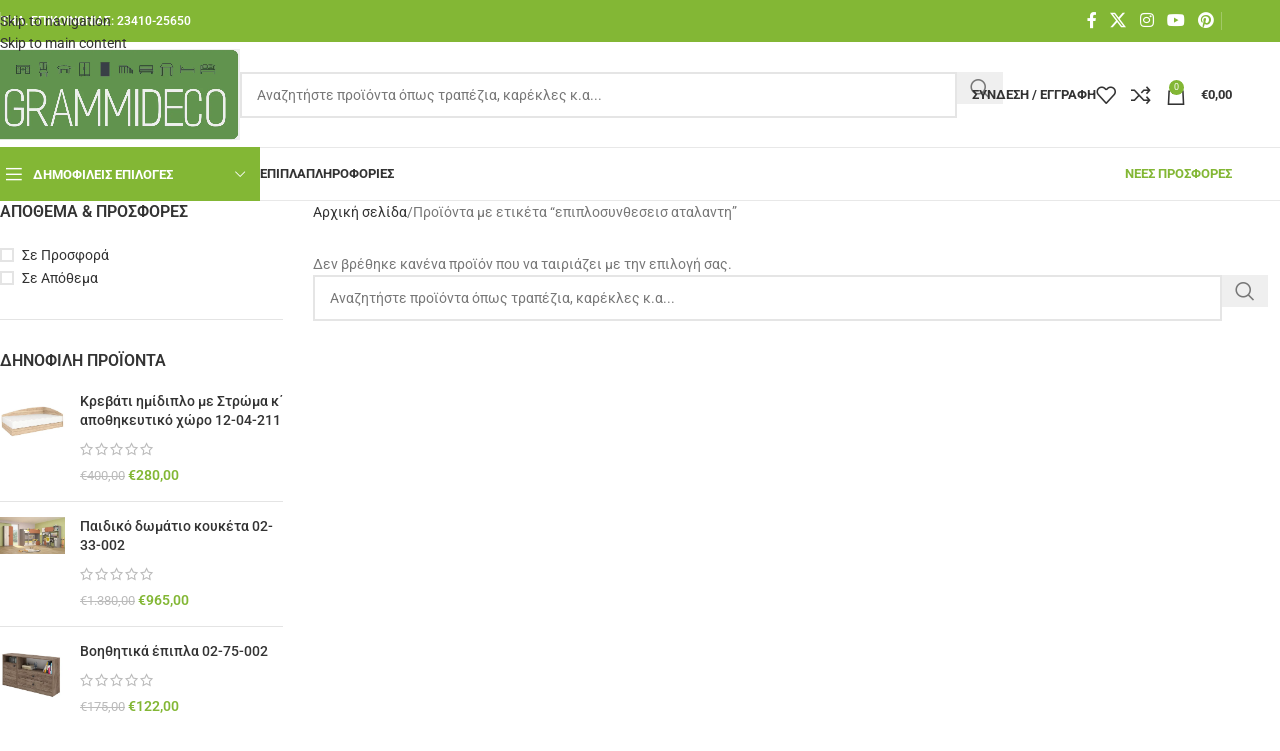

--- FILE ---
content_type: text/html; charset=UTF-8
request_url: https://grammideco.gr/product-tag/epiplosyntheseis-atalanti/
body_size: 24280
content:
<!DOCTYPE html>
<html lang="el" prefix="og: https://ogp.me/ns#">
<head>
	<meta charset="UTF-8">
	<link rel="profile" href="https://gmpg.org/xfn/11">
	<link rel="pingback" href="https://grammideco.gr/xmlrpc.php">

		<style>img:is([sizes="auto" i], [sizes^="auto," i]) { contain-intrinsic-size: 3000px 1500px }</style>
	
<!-- Search Engine Optimization by Rank Math - https://rankmath.com/ -->
<title>επιπλοσυνθεσεισ αταλαντη - GrammiDeco</title>
<meta name="robots" content="follow, noindex"/>
<meta property="og:locale" content="el_GR" />
<meta property="og:type" content="article" />
<meta property="og:title" content="επιπλοσυνθεσεισ αταλαντη - GrammiDeco" />
<meta property="og:url" content="https://grammideco.gr/product-tag/epiplosyntheseis-atalanti/" />
<meta property="og:site_name" content="GrammiDeco" />
<meta name="twitter:card" content="summary_large_image" />
<meta name="twitter:title" content="επιπλοσυνθεσεισ αταλαντη - GrammiDeco" />
<script type="application/ld+json" class="rank-math-schema">{"@context":"https://schema.org","@graph":[{"@type":"Organization","@id":"https://grammideco.gr/#organization","name":"GrammiDeco"},{"@type":"WebSite","@id":"https://grammideco.gr/#website","url":"https://grammideco.gr","name":"GrammiDeco","alternateName":"\u0393\u03c1\u03b1\u03bc\u03bc\u03ae","publisher":{"@id":"https://grammideco.gr/#organization"},"inLanguage":"el"},{"@type":"CollectionPage","@id":"https://grammideco.gr/product-tag/epiplosyntheseis-atalanti/#webpage","url":"https://grammideco.gr/product-tag/epiplosyntheseis-atalanti/","name":"\u03b5\u03c0\u03b9\u03c0\u03bb\u03bf\u03c3\u03c5\u03bd\u03b8\u03b5\u03c3\u03b5\u03b9\u03c3 \u03b1\u03c4\u03b1\u03bb\u03b1\u03bd\u03c4\u03b7 - GrammiDeco","isPartOf":{"@id":"https://grammideco.gr/#website"},"inLanguage":"el"}]}</script>
<!-- /Rank Math WordPress SEO plugin -->

<link rel='dns-prefetch' href='//www.googletagmanager.com' />
<link rel="alternate" type="application/rss+xml" title="Ροή RSS &raquo; GrammiDeco" href="https://grammideco.gr/feed/" />
<link rel="alternate" type="application/rss+xml" title="Ροή Σχολίων &raquo; GrammiDeco" href="https://grammideco.gr/comments/feed/" />
<link rel="alternate" type="application/rss+xml" title="Ροή για GrammiDeco &raquo; επιπλοσυνθεσεισ αταλαντη Ετικέτα" href="https://grammideco.gr/product-tag/epiplosyntheseis-atalanti/feed/" />
<link rel='stylesheet' id='wp-block-library-css' href='https://grammideco.gr/wp-includes/css/dist/block-library/style.min.css?ver=6.8.3' type='text/css' media='all' />
<style id='safe-svg-svg-icon-style-inline-css' type='text/css'>
.safe-svg-cover{text-align:center}.safe-svg-cover .safe-svg-inside{display:inline-block;max-width:100%}.safe-svg-cover svg{fill:currentColor;height:100%;max-height:100%;max-width:100%;width:100%}

</style>
<style id='global-styles-inline-css' type='text/css'>
:root{--wp--preset--aspect-ratio--square: 1;--wp--preset--aspect-ratio--4-3: 4/3;--wp--preset--aspect-ratio--3-4: 3/4;--wp--preset--aspect-ratio--3-2: 3/2;--wp--preset--aspect-ratio--2-3: 2/3;--wp--preset--aspect-ratio--16-9: 16/9;--wp--preset--aspect-ratio--9-16: 9/16;--wp--preset--color--black: #000000;--wp--preset--color--cyan-bluish-gray: #abb8c3;--wp--preset--color--white: #ffffff;--wp--preset--color--pale-pink: #f78da7;--wp--preset--color--vivid-red: #cf2e2e;--wp--preset--color--luminous-vivid-orange: #ff6900;--wp--preset--color--luminous-vivid-amber: #fcb900;--wp--preset--color--light-green-cyan: #7bdcb5;--wp--preset--color--vivid-green-cyan: #00d084;--wp--preset--color--pale-cyan-blue: #8ed1fc;--wp--preset--color--vivid-cyan-blue: #0693e3;--wp--preset--color--vivid-purple: #9b51e0;--wp--preset--gradient--vivid-cyan-blue-to-vivid-purple: linear-gradient(135deg,rgba(6,147,227,1) 0%,rgb(155,81,224) 100%);--wp--preset--gradient--light-green-cyan-to-vivid-green-cyan: linear-gradient(135deg,rgb(122,220,180) 0%,rgb(0,208,130) 100%);--wp--preset--gradient--luminous-vivid-amber-to-luminous-vivid-orange: linear-gradient(135deg,rgba(252,185,0,1) 0%,rgba(255,105,0,1) 100%);--wp--preset--gradient--luminous-vivid-orange-to-vivid-red: linear-gradient(135deg,rgba(255,105,0,1) 0%,rgb(207,46,46) 100%);--wp--preset--gradient--very-light-gray-to-cyan-bluish-gray: linear-gradient(135deg,rgb(238,238,238) 0%,rgb(169,184,195) 100%);--wp--preset--gradient--cool-to-warm-spectrum: linear-gradient(135deg,rgb(74,234,220) 0%,rgb(151,120,209) 20%,rgb(207,42,186) 40%,rgb(238,44,130) 60%,rgb(251,105,98) 80%,rgb(254,248,76) 100%);--wp--preset--gradient--blush-light-purple: linear-gradient(135deg,rgb(255,206,236) 0%,rgb(152,150,240) 100%);--wp--preset--gradient--blush-bordeaux: linear-gradient(135deg,rgb(254,205,165) 0%,rgb(254,45,45) 50%,rgb(107,0,62) 100%);--wp--preset--gradient--luminous-dusk: linear-gradient(135deg,rgb(255,203,112) 0%,rgb(199,81,192) 50%,rgb(65,88,208) 100%);--wp--preset--gradient--pale-ocean: linear-gradient(135deg,rgb(255,245,203) 0%,rgb(182,227,212) 50%,rgb(51,167,181) 100%);--wp--preset--gradient--electric-grass: linear-gradient(135deg,rgb(202,248,128) 0%,rgb(113,206,126) 100%);--wp--preset--gradient--midnight: linear-gradient(135deg,rgb(2,3,129) 0%,rgb(40,116,252) 100%);--wp--preset--font-size--small: 13px;--wp--preset--font-size--medium: 20px;--wp--preset--font-size--large: 36px;--wp--preset--font-size--x-large: 42px;--wp--preset--spacing--20: 0.44rem;--wp--preset--spacing--30: 0.67rem;--wp--preset--spacing--40: 1rem;--wp--preset--spacing--50: 1.5rem;--wp--preset--spacing--60: 2.25rem;--wp--preset--spacing--70: 3.38rem;--wp--preset--spacing--80: 5.06rem;--wp--preset--shadow--natural: 6px 6px 9px rgba(0, 0, 0, 0.2);--wp--preset--shadow--deep: 12px 12px 50px rgba(0, 0, 0, 0.4);--wp--preset--shadow--sharp: 6px 6px 0px rgba(0, 0, 0, 0.2);--wp--preset--shadow--outlined: 6px 6px 0px -3px rgba(255, 255, 255, 1), 6px 6px rgba(0, 0, 0, 1);--wp--preset--shadow--crisp: 6px 6px 0px rgba(0, 0, 0, 1);}:where(body) { margin: 0; }.wp-site-blocks > .alignleft { float: left; margin-right: 2em; }.wp-site-blocks > .alignright { float: right; margin-left: 2em; }.wp-site-blocks > .aligncenter { justify-content: center; margin-left: auto; margin-right: auto; }:where(.is-layout-flex){gap: 0.5em;}:where(.is-layout-grid){gap: 0.5em;}.is-layout-flow > .alignleft{float: left;margin-inline-start: 0;margin-inline-end: 2em;}.is-layout-flow > .alignright{float: right;margin-inline-start: 2em;margin-inline-end: 0;}.is-layout-flow > .aligncenter{margin-left: auto !important;margin-right: auto !important;}.is-layout-constrained > .alignleft{float: left;margin-inline-start: 0;margin-inline-end: 2em;}.is-layout-constrained > .alignright{float: right;margin-inline-start: 2em;margin-inline-end: 0;}.is-layout-constrained > .aligncenter{margin-left: auto !important;margin-right: auto !important;}.is-layout-constrained > :where(:not(.alignleft):not(.alignright):not(.alignfull)){margin-left: auto !important;margin-right: auto !important;}body .is-layout-flex{display: flex;}.is-layout-flex{flex-wrap: wrap;align-items: center;}.is-layout-flex > :is(*, div){margin: 0;}body .is-layout-grid{display: grid;}.is-layout-grid > :is(*, div){margin: 0;}body{padding-top: 0px;padding-right: 0px;padding-bottom: 0px;padding-left: 0px;}a:where(:not(.wp-element-button)){text-decoration: none;}:root :where(.wp-element-button, .wp-block-button__link){background-color: #32373c;border-width: 0;color: #fff;font-family: inherit;font-size: inherit;line-height: inherit;padding: calc(0.667em + 2px) calc(1.333em + 2px);text-decoration: none;}.has-black-color{color: var(--wp--preset--color--black) !important;}.has-cyan-bluish-gray-color{color: var(--wp--preset--color--cyan-bluish-gray) !important;}.has-white-color{color: var(--wp--preset--color--white) !important;}.has-pale-pink-color{color: var(--wp--preset--color--pale-pink) !important;}.has-vivid-red-color{color: var(--wp--preset--color--vivid-red) !important;}.has-luminous-vivid-orange-color{color: var(--wp--preset--color--luminous-vivid-orange) !important;}.has-luminous-vivid-amber-color{color: var(--wp--preset--color--luminous-vivid-amber) !important;}.has-light-green-cyan-color{color: var(--wp--preset--color--light-green-cyan) !important;}.has-vivid-green-cyan-color{color: var(--wp--preset--color--vivid-green-cyan) !important;}.has-pale-cyan-blue-color{color: var(--wp--preset--color--pale-cyan-blue) !important;}.has-vivid-cyan-blue-color{color: var(--wp--preset--color--vivid-cyan-blue) !important;}.has-vivid-purple-color{color: var(--wp--preset--color--vivid-purple) !important;}.has-black-background-color{background-color: var(--wp--preset--color--black) !important;}.has-cyan-bluish-gray-background-color{background-color: var(--wp--preset--color--cyan-bluish-gray) !important;}.has-white-background-color{background-color: var(--wp--preset--color--white) !important;}.has-pale-pink-background-color{background-color: var(--wp--preset--color--pale-pink) !important;}.has-vivid-red-background-color{background-color: var(--wp--preset--color--vivid-red) !important;}.has-luminous-vivid-orange-background-color{background-color: var(--wp--preset--color--luminous-vivid-orange) !important;}.has-luminous-vivid-amber-background-color{background-color: var(--wp--preset--color--luminous-vivid-amber) !important;}.has-light-green-cyan-background-color{background-color: var(--wp--preset--color--light-green-cyan) !important;}.has-vivid-green-cyan-background-color{background-color: var(--wp--preset--color--vivid-green-cyan) !important;}.has-pale-cyan-blue-background-color{background-color: var(--wp--preset--color--pale-cyan-blue) !important;}.has-vivid-cyan-blue-background-color{background-color: var(--wp--preset--color--vivid-cyan-blue) !important;}.has-vivid-purple-background-color{background-color: var(--wp--preset--color--vivid-purple) !important;}.has-black-border-color{border-color: var(--wp--preset--color--black) !important;}.has-cyan-bluish-gray-border-color{border-color: var(--wp--preset--color--cyan-bluish-gray) !important;}.has-white-border-color{border-color: var(--wp--preset--color--white) !important;}.has-pale-pink-border-color{border-color: var(--wp--preset--color--pale-pink) !important;}.has-vivid-red-border-color{border-color: var(--wp--preset--color--vivid-red) !important;}.has-luminous-vivid-orange-border-color{border-color: var(--wp--preset--color--luminous-vivid-orange) !important;}.has-luminous-vivid-amber-border-color{border-color: var(--wp--preset--color--luminous-vivid-amber) !important;}.has-light-green-cyan-border-color{border-color: var(--wp--preset--color--light-green-cyan) !important;}.has-vivid-green-cyan-border-color{border-color: var(--wp--preset--color--vivid-green-cyan) !important;}.has-pale-cyan-blue-border-color{border-color: var(--wp--preset--color--pale-cyan-blue) !important;}.has-vivid-cyan-blue-border-color{border-color: var(--wp--preset--color--vivid-cyan-blue) !important;}.has-vivid-purple-border-color{border-color: var(--wp--preset--color--vivid-purple) !important;}.has-vivid-cyan-blue-to-vivid-purple-gradient-background{background: var(--wp--preset--gradient--vivid-cyan-blue-to-vivid-purple) !important;}.has-light-green-cyan-to-vivid-green-cyan-gradient-background{background: var(--wp--preset--gradient--light-green-cyan-to-vivid-green-cyan) !important;}.has-luminous-vivid-amber-to-luminous-vivid-orange-gradient-background{background: var(--wp--preset--gradient--luminous-vivid-amber-to-luminous-vivid-orange) !important;}.has-luminous-vivid-orange-to-vivid-red-gradient-background{background: var(--wp--preset--gradient--luminous-vivid-orange-to-vivid-red) !important;}.has-very-light-gray-to-cyan-bluish-gray-gradient-background{background: var(--wp--preset--gradient--very-light-gray-to-cyan-bluish-gray) !important;}.has-cool-to-warm-spectrum-gradient-background{background: var(--wp--preset--gradient--cool-to-warm-spectrum) !important;}.has-blush-light-purple-gradient-background{background: var(--wp--preset--gradient--blush-light-purple) !important;}.has-blush-bordeaux-gradient-background{background: var(--wp--preset--gradient--blush-bordeaux) !important;}.has-luminous-dusk-gradient-background{background: var(--wp--preset--gradient--luminous-dusk) !important;}.has-pale-ocean-gradient-background{background: var(--wp--preset--gradient--pale-ocean) !important;}.has-electric-grass-gradient-background{background: var(--wp--preset--gradient--electric-grass) !important;}.has-midnight-gradient-background{background: var(--wp--preset--gradient--midnight) !important;}.has-small-font-size{font-size: var(--wp--preset--font-size--small) !important;}.has-medium-font-size{font-size: var(--wp--preset--font-size--medium) !important;}.has-large-font-size{font-size: var(--wp--preset--font-size--large) !important;}.has-x-large-font-size{font-size: var(--wp--preset--font-size--x-large) !important;}
:where(.wp-block-post-template.is-layout-flex){gap: 1.25em;}:where(.wp-block-post-template.is-layout-grid){gap: 1.25em;}
:where(.wp-block-columns.is-layout-flex){gap: 2em;}:where(.wp-block-columns.is-layout-grid){gap: 2em;}
:root :where(.wp-block-pullquote){font-size: 1.5em;line-height: 1.6;}
</style>
<style id='woocommerce-inline-inline-css' type='text/css'>
.woocommerce form .form-row .required { visibility: visible; }
</style>
<link rel='stylesheet' id='elementor-icons-css' href='https://grammideco.gr/wp-content/plugins/elementor/assets/lib/eicons/css/elementor-icons.min.css?ver=5.44.0' type='text/css' media='all' />
<link rel='stylesheet' id='elementor-frontend-css' href='https://grammideco.gr/wp-content/plugins/elementor/assets/css/frontend.min.css?ver=3.33.2' type='text/css' media='all' />
<link rel='stylesheet' id='elementor-post-19204-css' href='https://grammideco.gr/wp-content/uploads/elementor/css/post-19204.css?ver=1764647793' type='text/css' media='all' />
<link rel='stylesheet' id='wd-style-base-css' href='https://grammideco.gr/wp-content/themes/woodmart/css/parts/base.min.css?ver=8.3.5' type='text/css' media='all' />
<link rel='stylesheet' id='wd-helpers-wpb-elem-css' href='https://grammideco.gr/wp-content/themes/woodmart/css/parts/helpers-wpb-elem.min.css?ver=8.3.5' type='text/css' media='all' />
<link rel='stylesheet' id='wd-lazy-loading-css' href='https://grammideco.gr/wp-content/themes/woodmart/css/parts/opt-lazy-load.min.css?ver=8.3.5' type='text/css' media='all' />
<link rel='stylesheet' id='wd-revolution-slider-css' href='https://grammideco.gr/wp-content/themes/woodmart/css/parts/int-rev-slider.min.css?ver=8.3.5' type='text/css' media='all' />
<link rel='stylesheet' id='wd-elementor-base-css' href='https://grammideco.gr/wp-content/themes/woodmart/css/parts/int-elem-base.min.css?ver=8.3.5' type='text/css' media='all' />
<link rel='stylesheet' id='wd-woocommerce-base-css' href='https://grammideco.gr/wp-content/themes/woodmart/css/parts/woocommerce-base.min.css?ver=8.3.5' type='text/css' media='all' />
<link rel='stylesheet' id='wd-mod-star-rating-css' href='https://grammideco.gr/wp-content/themes/woodmart/css/parts/mod-star-rating.min.css?ver=8.3.5' type='text/css' media='all' />
<link rel='stylesheet' id='wd-woocommerce-block-notices-css' href='https://grammideco.gr/wp-content/themes/woodmart/css/parts/woo-mod-block-notices.min.css?ver=8.3.5' type='text/css' media='all' />
<link rel='stylesheet' id='wd-widget-active-filters-css' href='https://grammideco.gr/wp-content/themes/woodmart/css/parts/woo-widget-active-filters.min.css?ver=8.3.5' type='text/css' media='all' />
<link rel='stylesheet' id='wd-woo-shop-predefined-css' href='https://grammideco.gr/wp-content/themes/woodmart/css/parts/woo-shop-predefined.min.css?ver=8.3.5' type='text/css' media='all' />
<link rel='stylesheet' id='wd-shop-title-categories-css' href='https://grammideco.gr/wp-content/themes/woodmart/css/parts/woo-categories-loop-nav.min.css?ver=8.3.5' type='text/css' media='all' />
<link rel='stylesheet' id='wd-woo-categories-loop-nav-mobile-accordion-css' href='https://grammideco.gr/wp-content/themes/woodmart/css/parts/woo-categories-loop-nav-mobile-accordion.min.css?ver=8.3.5' type='text/css' media='all' />
<link rel='stylesheet' id='wd-woo-shop-el-products-per-page-css' href='https://grammideco.gr/wp-content/themes/woodmart/css/parts/woo-shop-el-products-per-page.min.css?ver=8.3.5' type='text/css' media='all' />
<link rel='stylesheet' id='wd-woo-shop-page-title-css' href='https://grammideco.gr/wp-content/themes/woodmart/css/parts/woo-shop-page-title.min.css?ver=8.3.5' type='text/css' media='all' />
<link rel='stylesheet' id='wd-woo-mod-shop-loop-head-css' href='https://grammideco.gr/wp-content/themes/woodmart/css/parts/woo-mod-shop-loop-head.min.css?ver=8.3.5' type='text/css' media='all' />
<link rel='stylesheet' id='wd-woo-shop-el-order-by-css' href='https://grammideco.gr/wp-content/themes/woodmart/css/parts/woo-shop-el-order-by.min.css?ver=8.3.5' type='text/css' media='all' />
<link rel='stylesheet' id='wd-woo-shop-el-products-view-css' href='https://grammideco.gr/wp-content/themes/woodmart/css/parts/woo-shop-el-products-view.min.css?ver=8.3.5' type='text/css' media='all' />
<link rel='stylesheet' id='wd-wp-blocks-css' href='https://grammideco.gr/wp-content/themes/woodmart/css/parts/wp-blocks.min.css?ver=8.3.5' type='text/css' media='all' />
<link rel='stylesheet' id='elementor-gf-local-roboto-css' href='https://grammideco.gr/wp-content/uploads/elementor/google-fonts/css/roboto.css?ver=1742462855' type='text/css' media='all' />
<link rel='stylesheet' id='elementor-gf-local-robotoslab-css' href='https://grammideco.gr/wp-content/uploads/elementor/google-fonts/css/robotoslab.css?ver=1742462857' type='text/css' media='all' />
<script type="text/javascript" src="https://grammideco.gr/wp-includes/js/jquery/jquery.min.js?ver=3.7.1" id="jquery-core-js"></script>
<script type="text/javascript" src="https://grammideco.gr/wp-includes/js/jquery/jquery-migrate.min.js?ver=3.4.1" id="jquery-migrate-js"></script>
<script type="text/javascript" src="//grammideco.gr/wp-content/plugins/revslider/sr6/assets/js/rbtools.min.js?ver=6.7.38" async id="tp-tools-js"></script>
<script type="text/javascript" src="//grammideco.gr/wp-content/plugins/revslider/sr6/assets/js/rs6.min.js?ver=6.7.38" async id="revmin-js"></script>
<script type="text/javascript" src="https://grammideco.gr/wp-content/plugins/woocommerce/assets/js/jquery-blockui/jquery.blockUI.min.js?ver=2.7.0-wc.10.3.5" id="wc-jquery-blockui-js" defer="defer" data-wp-strategy="defer"></script>
<script type="text/javascript" id="wc-add-to-cart-js-extra">
/* <![CDATA[ */
var wc_add_to_cart_params = {"ajax_url":"\/wp-admin\/admin-ajax.php","wc_ajax_url":"\/?wc-ajax=%%endpoint%%","i18n_view_cart":"\u039a\u03b1\u03bb\u03ac\u03b8\u03b9","cart_url":"https:\/\/grammideco.gr\/kalathi\/","is_cart":"","cart_redirect_after_add":"no"};
/* ]]> */
</script>
<script type="text/javascript" src="https://grammideco.gr/wp-content/plugins/woocommerce/assets/js/frontend/add-to-cart.min.js?ver=10.3.5" id="wc-add-to-cart-js" defer="defer" data-wp-strategy="defer"></script>
<script type="text/javascript" src="https://grammideco.gr/wp-content/plugins/woocommerce/assets/js/js-cookie/js.cookie.min.js?ver=2.1.4-wc.10.3.5" id="wc-js-cookie-js" defer="defer" data-wp-strategy="defer"></script>
<script type="text/javascript" id="woocommerce-js-extra">
/* <![CDATA[ */
var woocommerce_params = {"ajax_url":"\/wp-admin\/admin-ajax.php","wc_ajax_url":"\/?wc-ajax=%%endpoint%%","i18n_password_show":"\u0395\u03bc\u03c6\u03ac\u03bd\u03b9\u03c3\u03b7 \u03c3\u03c5\u03bd\u03b8\u03b7\u03bc\u03b1\u03c4\u03b9\u03ba\u03bf\u03cd","i18n_password_hide":"\u0391\u03c0\u03cc\u03ba\u03c1\u03c5\u03c8\u03b7 \u03c3\u03c5\u03bd\u03b8\u03b7\u03bc\u03b1\u03c4\u03b9\u03ba\u03bf\u03cd"};
/* ]]> */
</script>
<script type="text/javascript" src="https://grammideco.gr/wp-content/plugins/woocommerce/assets/js/frontend/woocommerce.min.js?ver=10.3.5" id="woocommerce-js" defer="defer" data-wp-strategy="defer"></script>

<!-- Google tag (gtag.js) snippet added by Site Kit -->
<!-- Google Analytics snippet added by Site Kit -->
<script type="text/javascript" src="https://www.googletagmanager.com/gtag/js?id=GT-5R8ZXBX" id="google_gtagjs-js" async></script>
<script type="text/javascript" id="google_gtagjs-js-after">
/* <![CDATA[ */
window.dataLayer = window.dataLayer || [];function gtag(){dataLayer.push(arguments);}
gtag("set","linker",{"domains":["grammideco.gr"]});
gtag("js", new Date());
gtag("set", "developer_id.dZTNiMT", true);
gtag("config", "GT-5R8ZXBX");
/* ]]> */
</script>
<script type="text/javascript" src="https://grammideco.gr/wp-content/themes/woodmart/js/libs/device.min.js?ver=8.3.5" id="wd-device-library-js"></script>
<script type="text/javascript" src="https://grammideco.gr/wp-content/themes/woodmart/js/scripts/global/scrollBar.min.js?ver=8.3.5" id="wd-scrollbar-js"></script>
<link rel="https://api.w.org/" href="https://grammideco.gr/wp-json/" /><link rel="alternate" title="JSON" type="application/json" href="https://grammideco.gr/wp-json/wp/v2/product_tag/6015" /><link rel="EditURI" type="application/rsd+xml" title="RSD" href="https://grammideco.gr/xmlrpc.php?rsd" />
<meta name="generator" content="WordPress 6.8.3" />
<meta name="generator" content="Site Kit by Google 1.167.0" /><script>document.createElement( "picture" );if(!window.HTMLPictureElement && document.addEventListener) {window.addEventListener("DOMContentLoaded", function() {var s = document.createElement("script");s.src = "https://grammideco.gr/wp-content/plugins/webp-express/js/picturefill.min.js";document.body.appendChild(s);});}</script>					<meta name="viewport" content="width=device-width, initial-scale=1.0, maximum-scale=1.0, user-scalable=no">
										<noscript><style>.woocommerce-product-gallery{ opacity: 1 !important; }</style></noscript>
	<meta name="generator" content="Elementor 3.33.2; features: additional_custom_breakpoints; settings: css_print_method-external, google_font-enabled, font_display-swap">
<meta name="generator" content="Powered by Slider Revolution 6.7.38 - responsive, Mobile-Friendly Slider Plugin for WordPress with comfortable drag and drop interface." />
<link rel="icon" href="https://grammideco.gr/wp-content/uploads/2025/04/cropped-grammideco-logo-32x32.png" sizes="32x32" />
<link rel="icon" href="https://grammideco.gr/wp-content/uploads/2025/04/cropped-grammideco-logo-192x192.png" sizes="192x192" />
<link rel="apple-touch-icon" href="https://grammideco.gr/wp-content/uploads/2025/04/cropped-grammideco-logo-180x180.png" />
<meta name="msapplication-TileImage" content="https://grammideco.gr/wp-content/uploads/2025/04/cropped-grammideco-logo-270x270.png" />
<script>function setREVStartSize(e){
			//window.requestAnimationFrame(function() {
				window.RSIW = window.RSIW===undefined ? window.innerWidth : window.RSIW;
				window.RSIH = window.RSIH===undefined ? window.innerHeight : window.RSIH;
				try {
					var pw = document.getElementById(e.c).parentNode.offsetWidth,
						newh;
					pw = pw===0 || isNaN(pw) || (e.l=="fullwidth" || e.layout=="fullwidth") ? window.RSIW : pw;
					e.tabw = e.tabw===undefined ? 0 : parseInt(e.tabw);
					e.thumbw = e.thumbw===undefined ? 0 : parseInt(e.thumbw);
					e.tabh = e.tabh===undefined ? 0 : parseInt(e.tabh);
					e.thumbh = e.thumbh===undefined ? 0 : parseInt(e.thumbh);
					e.tabhide = e.tabhide===undefined ? 0 : parseInt(e.tabhide);
					e.thumbhide = e.thumbhide===undefined ? 0 : parseInt(e.thumbhide);
					e.mh = e.mh===undefined || e.mh=="" || e.mh==="auto" ? 0 : parseInt(e.mh,0);
					if(e.layout==="fullscreen" || e.l==="fullscreen")
						newh = Math.max(e.mh,window.RSIH);
					else{
						e.gw = Array.isArray(e.gw) ? e.gw : [e.gw];
						for (var i in e.rl) if (e.gw[i]===undefined || e.gw[i]===0) e.gw[i] = e.gw[i-1];
						e.gh = e.el===undefined || e.el==="" || (Array.isArray(e.el) && e.el.length==0)? e.gh : e.el;
						e.gh = Array.isArray(e.gh) ? e.gh : [e.gh];
						for (var i in e.rl) if (e.gh[i]===undefined || e.gh[i]===0) e.gh[i] = e.gh[i-1];
											
						var nl = new Array(e.rl.length),
							ix = 0,
							sl;
						e.tabw = e.tabhide>=pw ? 0 : e.tabw;
						e.thumbw = e.thumbhide>=pw ? 0 : e.thumbw;
						e.tabh = e.tabhide>=pw ? 0 : e.tabh;
						e.thumbh = e.thumbhide>=pw ? 0 : e.thumbh;
						for (var i in e.rl) nl[i] = e.rl[i]<window.RSIW ? 0 : e.rl[i];
						sl = nl[0];
						for (var i in nl) if (sl>nl[i] && nl[i]>0) { sl = nl[i]; ix=i;}
						var m = pw>(e.gw[ix]+e.tabw+e.thumbw) ? 1 : (pw-(e.tabw+e.thumbw)) / (e.gw[ix]);
						newh =  (e.gh[ix] * m) + (e.tabh + e.thumbh);
					}
					var el = document.getElementById(e.c);
					if (el!==null && el) el.style.height = newh+"px";
					el = document.getElementById(e.c+"_wrapper");
					if (el!==null && el) {
						el.style.height = newh+"px";
						el.style.display = "block";
					}
				} catch(e){
					console.log("Failure at Presize of Slider:" + e)
				}
			//});
		  };</script>
		<style type="text/css" id="wp-custom-css">
			.tagged_as {
	display: none !important;
}		</style>
		<style>
		
		</style>			<style id="wd-style-header_153799-css" data-type="wd-style-header_153799">
				:root{
	--wd-top-bar-h: 42px;
	--wd-top-bar-sm-h: 38px;
	--wd-top-bar-sticky-h: .00001px;
	--wd-top-bar-brd-w: .00001px;

	--wd-header-general-h: 105px;
	--wd-header-general-sm-h: 60px;
	--wd-header-general-sticky-h: .00001px;
	--wd-header-general-brd-w: 1px;

	--wd-header-bottom-h: 52px;
	--wd-header-bottom-sm-h: .00001px;
	--wd-header-bottom-sticky-h: .00001px;
	--wd-header-bottom-brd-w: 1px;

	--wd-header-clone-h: 60px;

	--wd-header-brd-w: calc(var(--wd-top-bar-brd-w) + var(--wd-header-general-brd-w) + var(--wd-header-bottom-brd-w));
	--wd-header-h: calc(var(--wd-top-bar-h) + var(--wd-header-general-h) + var(--wd-header-bottom-h) + var(--wd-header-brd-w));
	--wd-header-sticky-h: calc(var(--wd-top-bar-sticky-h) + var(--wd-header-general-sticky-h) + var(--wd-header-bottom-sticky-h) + var(--wd-header-clone-h) + var(--wd-header-brd-w));
	--wd-header-sm-h: calc(var(--wd-top-bar-sm-h) + var(--wd-header-general-sm-h) + var(--wd-header-bottom-sm-h) + var(--wd-header-brd-w));
}

.whb-top-bar .wd-dropdown {
	margin-top: 0px;
}

.whb-top-bar .wd-dropdown:after {
	height: 11px;
}




:root:has(.whb-general-header.whb-border-boxed) {
	--wd-header-general-brd-w: .00001px;
}

@media (max-width: 1024px) {
:root:has(.whb-general-header.whb-hidden-mobile) {
	--wd-header-general-brd-w: .00001px;
}
}

:root:has(.whb-header-bottom.whb-border-boxed) {
	--wd-header-bottom-brd-w: .00001px;
}

@media (max-width: 1024px) {
:root:has(.whb-header-bottom.whb-hidden-mobile) {
	--wd-header-bottom-brd-w: .00001px;
}
}

.whb-header-bottom .wd-dropdown {
	margin-top: 5px;
}

.whb-header-bottom .wd-dropdown:after {
	height: 16px;
}


.whb-clone.whb-sticked .wd-dropdown:not(.sub-sub-menu) {
	margin-top: 9px;
}

.whb-clone.whb-sticked .wd-dropdown:not(.sub-sub-menu):after {
	height: 20px;
}

		
.whb-top-bar {
	background-color: rgba(131, 183, 53, 1);
}

.whb-9x1ytaxq7aphtb3npidp form.searchform {
	--wd-form-height: 46px;
}
.whb-general-header {
	border-color: rgba(232, 232, 232, 1);border-bottom-width: 1px;border-bottom-style: solid;
}

.whb-header-bottom {
	border-color: rgba(232, 232, 232, 1);border-bottom-width: 1px;border-bottom-style: solid;
}
			</style>
						<style id="wd-style-theme_settings_default-css" data-type="wd-style-theme_settings_default">
				@font-face {
	font-weight: normal;
	font-style: normal;
	font-family: "woodmart-font";
	src: url("//grammideco.gr/wp-content/themes/woodmart/fonts/woodmart-font-1-400.woff2?v=8.3.5") format("woff2");
}

@font-face {
	font-family: "star";
	font-weight: 400;
	font-style: normal;
	src: url("//grammideco.gr/wp-content/plugins/woocommerce/assets/fonts/star.eot?#iefix") format("embedded-opentype"), url("//grammideco.gr/wp-content/plugins/woocommerce/assets/fonts/star.woff") format("woff"), url("//grammideco.gr/wp-content/plugins/woocommerce/assets/fonts/star.ttf") format("truetype"), url("//grammideco.gr/wp-content/plugins/woocommerce/assets/fonts/star.svg#star") format("svg");
}

@font-face {
	font-family: "WooCommerce";
	font-weight: 400;
	font-style: normal;
	src: url("//grammideco.gr/wp-content/plugins/woocommerce/assets/fonts/WooCommerce.eot?#iefix") format("embedded-opentype"), url("//grammideco.gr/wp-content/plugins/woocommerce/assets/fonts/WooCommerce.woff") format("woff"), url("//grammideco.gr/wp-content/plugins/woocommerce/assets/fonts/WooCommerce.ttf") format("truetype"), url("//grammideco.gr/wp-content/plugins/woocommerce/assets/fonts/WooCommerce.svg#WooCommerce") format("svg");
}

:root {
	--wd-text-font: -apple-system,BlinkMacSystemFont,"Segoe UI",Roboto,Oxygen-Sans,Ubuntu,Cantarell,"Helvetica Neue",sans-serif;
	--wd-text-font-weight: 400;
	--wd-text-color: #777777;
	--wd-text-font-size: 14px;
	--wd-title-font: -apple-system,BlinkMacSystemFont,"Segoe UI",Roboto,Oxygen-Sans,Ubuntu,Cantarell,"Helvetica Neue",sans-serif;
	--wd-title-font-weight: 600;
	--wd-title-color: #242424;
	--wd-entities-title-font: -apple-system,BlinkMacSystemFont,"Segoe UI",Roboto,Oxygen-Sans,Ubuntu,Cantarell,"Helvetica Neue",sans-serif;
	--wd-entities-title-font-weight: 500;
	--wd-entities-title-color: #333333;
	--wd-entities-title-color-hover: rgb(51 51 51 / 65%);
	--wd-alternative-font: -apple-system,BlinkMacSystemFont,"Segoe UI",Roboto,Oxygen-Sans,Ubuntu,Cantarell,"Helvetica Neue",sans-serif;
	--wd-widget-title-font: -apple-system,BlinkMacSystemFont,"Segoe UI",Roboto,Oxygen-Sans,Ubuntu,Cantarell,"Helvetica Neue",sans-serif;
	--wd-widget-title-font-weight: 600;
	--wd-widget-title-transform: uppercase;
	--wd-widget-title-color: #333;
	--wd-widget-title-font-size: 16px;
	--wd-header-el-font: -apple-system,BlinkMacSystemFont,"Segoe UI",Roboto,Oxygen-Sans,Ubuntu,Cantarell,"Helvetica Neue",sans-serif;
	--wd-header-el-font-weight: 700;
	--wd-header-el-transform: uppercase;
	--wd-header-el-font-size: 13px;
	--wd-otl-style: dotted;
	--wd-otl-width: 2px;
	--wd-primary-color: #83b735;
	--wd-alternative-color: #fbbc34;
	--btn-default-bgcolor: #f7f7f7;
	--btn-default-bgcolor-hover: #efefef;
	--btn-accented-bgcolor: #83b735;
	--btn-accented-bgcolor-hover: #74a32f;
	--wd-form-brd-width: 2px;
	--notices-success-bg: #459647;
	--notices-success-color: #fff;
	--notices-warning-bg: #E0B252;
	--notices-warning-color: #fff;
	--wd-link-color: #333333;
	--wd-link-color-hover: #242424;
}
.wd-age-verify-wrap {
	--wd-popup-width: 500px;
}
.wd-popup.wd-promo-popup {
	background-color: #111111;
	background-image: url();
	background-repeat: no-repeat;
	background-size: cover;
	background-position: center center;
}
.wd-promo-popup-wrap {
	--wd-popup-width: 800px;
}
:is(.woodmart-woocommerce-layered-nav, .wd-product-category-filter) .wd-scroll-content {
	max-height: 223px;
}
.wd-page-title .wd-page-title-bg img {
	object-fit: cover;
	object-position: center center;
}
.wd-footer {
	background-color: #ffffff;
	background-image: none;
}
html .product-image-summary-wrap .product_title, html .wd-single-title .product_title {
	font-weight: 600;
}
.mfp-wrap.wd-popup-quick-view-wrap {
	--wd-popup-width: 920px;
}
:root{
--wd-container-w: 1222px;
--wd-form-brd-radius: 0px;
--btn-default-color: #333;
--btn-default-color-hover: #333;
--btn-accented-color: #fff;
--btn-accented-color-hover: #fff;
--btn-default-brd-radius: 0px;
--btn-default-box-shadow: none;
--btn-default-box-shadow-hover: none;
--btn-default-box-shadow-active: none;
--btn-default-bottom: 0px;
--btn-accented-bottom-active: -1px;
--btn-accented-brd-radius: 0px;
--btn-accented-box-shadow: inset 0 -2px 0 rgba(0, 0, 0, .15);
--btn-accented-box-shadow-hover: inset 0 -2px 0 rgba(0, 0, 0, .15);
--wd-brd-radius: 0px;
}

@media (min-width: 1222px) {
section.elementor-section.wd-section-stretch > .elementor-container {
margin-left: auto;
margin-right: auto;
}
}


.wd-page-title {
background-color: #0a0a0a;
}

			</style>
			</head>

<body class="archive tax-product_tag term-epiplosyntheseis-atalanti term-6015 wp-custom-logo wp-theme-woodmart theme-woodmart woocommerce woocommerce-page woocommerce-no-js wrapper-full-width  categories-accordion-on woodmart-archive-shop woodmart-ajax-shop-on sticky-toolbar-on elementor-default elementor-kit-19204">
			<script type="text/javascript" id="wd-flicker-fix">// Flicker fix.</script>		<div class="wd-skip-links">
								<a href="#menu-menu-1" class="wd-skip-navigation btn">
						Skip to navigation					</a>
								<a href="#main-content" class="wd-skip-content btn">
				Skip to main content			</a>
		</div>
			
	
	<div class="wd-page-wrapper website-wrapper">
									<header class="whb-header whb-header_153799 whb-sticky-shadow whb-scroll-slide whb-sticky-clone whb-hide-on-scroll">
								<link rel="stylesheet" id="wd-header-base-css" href="https://grammideco.gr/wp-content/themes/woodmart/css/parts/header-base.min.css?ver=8.3.5" type="text/css" media="all" /> 						<link rel="stylesheet" id="wd-mod-tools-css" href="https://grammideco.gr/wp-content/themes/woodmart/css/parts/mod-tools.min.css?ver=8.3.5" type="text/css" media="all" /> 			<div class="whb-main-header">
	
<div class="whb-row whb-top-bar whb-not-sticky-row whb-with-bg whb-without-border whb-color-light whb-flex-flex-middle">
	<div class="container">
		<div class="whb-flex-row whb-top-bar-inner">
			<div class="whb-column whb-col-left whb-column5 whb-visible-lg">
	<div class="wd-header-divider wd-full-height whb-cgdxh1kmxz65tg19q0o8"></div>
			<link rel="stylesheet" id="wd-header-elements-base-css" href="https://grammideco.gr/wp-content/themes/woodmart/css/parts/header-el-base.min.css?ver=8.3.5" type="text/css" media="all" /> 			
<div class="wd-header-text reset-last-child whb-y4ro7npestv02kyrww49"><strong><span style="color: #ffffff;">ΤΗΛ. ΕΠΙΚΟΙΝΩΝΙΑΣ: 23410-25650</span></strong></div>
</div>
<div class="whb-column whb-col-center whb-column6 whb-visible-lg whb-empty-column">
	</div>
<div class="whb-column whb-col-right whb-column7 whb-visible-lg">
				<link rel="stylesheet" id="wd-social-icons-css" href="https://grammideco.gr/wp-content/themes/woodmart/css/parts/el-social-icons.min.css?ver=8.3.5" type="text/css" media="all" /> 						<div
						class=" wd-social-icons wd-style-default social-follow wd-shape-circle  whb-43k0qayz7gg36f2jmmhk color-scheme-light text-center">
				
				
									<a rel="noopener noreferrer nofollow" href="#" target="_blank" class=" wd-social-icon social-facebook" aria-label="Facebook social link">
						<span class="wd-icon"></span>
											</a>
				
									<a rel="noopener noreferrer nofollow" href="#" target="_blank" class=" wd-social-icon social-twitter" aria-label="X social link">
						<span class="wd-icon"></span>
											</a>
				
				
				
									<a rel="noopener noreferrer nofollow" href="#" target="_blank" class=" wd-social-icon social-instagram" aria-label="Instagram social link">
						<span class="wd-icon"></span>
											</a>
				
				
									<a rel="noopener noreferrer nofollow" href="#" target="_blank" class=" wd-social-icon social-youtube" aria-label="YouTube social link">
						<span class="wd-icon"></span>
											</a>
				
									<a rel="noopener noreferrer nofollow" href="#" target="_blank" class=" wd-social-icon social-pinterest" aria-label="Pinterest social link">
						<span class="wd-icon"></span>
											</a>
				
				
				
				
				
				
				
				
				
				
				
				
				
				
				
				
				
				
				
			</div>

		<div class="wd-header-divider wd-full-height whb-hvo7pk2f543doxhr21h5"></div>
</div>
<div class="whb-column whb-col-mobile whb-column_mobile1 whb-hidden-lg">
				<div
						class=" wd-social-icons wd-style-default social-share wd-shape-circle  whb-vmlw3iqy1i9gf64uk7of color-scheme-light text-center">
				
				
									<a rel="noopener noreferrer nofollow" href="https://www.facebook.com/sharer/sharer.php?u=https://grammideco.gr/product-tag/epiplosyntheseis-atalanti/" target="_blank" class=" wd-social-icon social-facebook" aria-label="Facebook social link">
						<span class="wd-icon"></span>
											</a>
				
									<a rel="noopener noreferrer nofollow" href="https://x.com/share?url=https://grammideco.gr/product-tag/epiplosyntheseis-atalanti/" target="_blank" class=" wd-social-icon social-twitter" aria-label="X social link">
						<span class="wd-icon"></span>
											</a>
				
				
				
				
				
				
									<a rel="noopener noreferrer nofollow" href="https://pinterest.com/pin/create/button/?url=https://grammideco.gr/product-tag/epiplosyntheseis-atalanti/&media=https://grammideco.gr/wp-includes/images/media/default.svg&description=" target="_blank" class=" wd-social-icon social-pinterest" aria-label="Pinterest social link">
						<span class="wd-icon"></span>
											</a>
				
				
									<a rel="noopener noreferrer nofollow" href="https://www.linkedin.com/shareArticle?mini=true&url=https://grammideco.gr/product-tag/epiplosyntheseis-atalanti/" target="_blank" class=" wd-social-icon social-linkedin" aria-label="Linkedin social link">
						<span class="wd-icon"></span>
											</a>
				
				
				
				
				
				
				
				
				
				
				
				
				
				
				
									<a rel="noopener noreferrer nofollow" href="https://telegram.me/share/url?url=https://grammideco.gr/product-tag/epiplosyntheseis-atalanti/" target="_blank" class=" wd-social-icon social-tg" aria-label="Telegram social link">
						<span class="wd-icon"></span>
											</a>
				
				
			</div>

		</div>
		</div>
	</div>
</div>

<div class="whb-row whb-general-header whb-not-sticky-row whb-without-bg whb-border-fullwidth whb-color-dark whb-flex-flex-middle">
	<div class="container">
		<div class="whb-flex-row whb-general-header-inner">
			<div class="whb-column whb-col-left whb-column8 whb-visible-lg">
	<div class="site-logo whb-gs8bcnxektjsro21n657">
	<a href="https://grammideco.gr/" class="wd-logo wd-main-logo" rel="home" aria-label="Site logo">
		<picture><source srcset="https://grammideco.gr/wp-content/webp-express/webp-images/uploads/2025/05/grammideco-logo1.png.webp" type="image/webp"><img src="https://grammideco.gr/wp-content/uploads/2025/05/grammideco-logo1.png" alt="GrammiDeco" style="max-width: 250px;" loading="lazy" class="webpexpress-processed"></picture>	</a>
	</div>
</div>
<div class="whb-column whb-col-center whb-column9 whb-visible-lg">
				<link rel="stylesheet" id="wd-header-search-css" href="https://grammideco.gr/wp-content/themes/woodmart/css/parts/header-el-search.min.css?ver=8.3.5" type="text/css" media="all" /> 						<link rel="stylesheet" id="wd-header-search-form-css" href="https://grammideco.gr/wp-content/themes/woodmart/css/parts/header-el-search-form.min.css?ver=8.3.5" type="text/css" media="all" /> 						<link rel="stylesheet" id="wd-wd-search-form-css" href="https://grammideco.gr/wp-content/themes/woodmart/css/parts/wd-search-form.min.css?ver=8.3.5" type="text/css" media="all" /> 						<link rel="stylesheet" id="wd-wd-search-results-css" href="https://grammideco.gr/wp-content/themes/woodmart/css/parts/wd-search-results.min.css?ver=8.3.5" type="text/css" media="all" /> 						<link rel="stylesheet" id="wd-wd-search-dropdown-css" href="https://grammideco.gr/wp-content/themes/woodmart/css/parts/wd-search-dropdown.min.css?ver=8.3.5" type="text/css" media="all" /> 			<div class="wd-search-form  wd-header-search-form wd-display-form whb-9x1ytaxq7aphtb3npidp">

<form role="search" method="get" class="searchform  wd-style-default woodmart-ajax-search" action="https://grammideco.gr/"  data-thumbnail="1" data-price="1" data-post_type="product" data-count="20" data-sku="0" data-symbols_count="3" data-include_cat_search="no" autocomplete="off">
	<input type="text" class="s" placeholder="Αναζητήστε προϊόντα όπως τραπέζια, καρέκλες κ.α..." value="" name="s" aria-label="Search" title="Αναζητήστε προϊόντα όπως τραπέζια, καρέκλες κ.α..." required/>
	<input type="hidden" name="post_type" value="product">

	<span tabindex="0" aria-label="Clear search" class="wd-clear-search wd-role-btn wd-hide"></span>

	
	<button type="submit" class="searchsubmit">
		<span>
			Search		</span>
			</button>
</form>

	<div class="wd-search-results-wrapper">
		<div class="wd-search-results wd-dropdown-results wd-dropdown wd-scroll">
			<div class="wd-scroll-content">
				
				
							</div>
		</div>
	</div>

</div>
</div>
<div class="whb-column whb-col-right whb-column10 whb-visible-lg">
	
<div class="whb-space-element whb-d6tcdhggjbqbrs217tl1 " style="width:15px;"></div>
			<link rel="stylesheet" id="wd-woo-mod-login-form-css" href="https://grammideco.gr/wp-content/themes/woodmart/css/parts/woo-mod-login-form.min.css?ver=8.3.5" type="text/css" media="all" /> 						<link rel="stylesheet" id="wd-header-my-account-css" href="https://grammideco.gr/wp-content/themes/woodmart/css/parts/header-el-my-account.min.css?ver=8.3.5" type="text/css" media="all" /> 			<div class="wd-header-my-account wd-tools-element wd-event-hover wd-design-1 wd-account-style-text login-side-opener whb-vssfpylqqax9pvkfnxoz">
			<a href="https://grammideco.gr/o-logariasmos-moy/" title="Λογαριασμός">
			
				<span class="wd-tools-icon">
									</span>
				<span class="wd-tools-text">
				Σύνδεση / Εγγραφή			</span>

					</a>

			</div>

<div class="wd-header-wishlist wd-tools-element wd-style-icon wd-with-count wd-design-2 whb-a22wdkiy3r40yw2paskq" title="My Wishlist">
	<a href="https://grammideco.gr/wishlist/" title="Wishlist products">
		
			<span class="wd-tools-icon">
				
									<span class="wd-tools-count">
						0					</span>
							</span>

			<span class="wd-tools-text">
				Wishlist			</span>

			</a>
</div>

<div class="wd-header-compare wd-tools-element wd-style-icon wd-with-count wd-design-2 whb-p2jvs451wo69tpw9jy4t">
	<a href="https://grammideco.gr/sygkrisi/" title="Σύγκριση Προϊόντων">
		
			<span class="wd-tools-icon">
				
									<span class="wd-tools-count">0</span>
							</span>
			<span class="wd-tools-text">
				Σύγκριση			</span>

			</a>
	</div>
			<link rel="stylesheet" id="wd-header-cart-side-css" href="https://grammideco.gr/wp-content/themes/woodmart/css/parts/header-el-cart-side.min.css?ver=8.3.5" type="text/css" media="all" /> 						<link rel="stylesheet" id="wd-woo-mod-quantity-css" href="https://grammideco.gr/wp-content/themes/woodmart/css/parts/woo-mod-quantity.min.css?ver=8.3.5" type="text/css" media="all" /> 						<link rel="stylesheet" id="wd-header-cart-css" href="https://grammideco.gr/wp-content/themes/woodmart/css/parts/header-el-cart.min.css?ver=8.3.5" type="text/css" media="all" /> 						<link rel="stylesheet" id="wd-widget-shopping-cart-css" href="https://grammideco.gr/wp-content/themes/woodmart/css/parts/woo-widget-shopping-cart.min.css?ver=8.3.5" type="text/css" media="all" /> 						<link rel="stylesheet" id="wd-widget-product-list-css" href="https://grammideco.gr/wp-content/themes/woodmart/css/parts/woo-widget-product-list.min.css?ver=8.3.5" type="text/css" media="all" /> 			
<div class="wd-header-cart wd-tools-element wd-design-2 cart-widget-opener whb-nedhm962r512y1xz9j06">
	<a href="https://grammideco.gr/kalathi/" title="Καλάθι">
		
			<span class="wd-tools-icon wd-icon-alt">
															<span class="wd-cart-number wd-tools-count">0 <span>items</span></span>
									</span>
			<span class="wd-tools-text">
				
										<span class="wd-cart-subtotal"><span class="woocommerce-Price-amount amount"><bdi><span class="woocommerce-Price-currencySymbol">&euro;</span>0,00</bdi></span></span>
					</span>

			</a>
	</div>
</div>
<div class="whb-column whb-mobile-left whb-column_mobile2 whb-hidden-lg">
				<link rel="stylesheet" id="wd-header-mobile-nav-dropdown-css" href="https://grammideco.gr/wp-content/themes/woodmart/css/parts/header-el-mobile-nav-dropdown.min.css?ver=8.3.5" type="text/css" media="all" /> 			<div class="wd-tools-element wd-header-mobile-nav wd-style-text wd-design-1 whb-g1k0m1tib7raxrwkm1t3">
	<a href="#" rel="nofollow" aria-label="Open mobile menu">
		
		<span class="wd-tools-icon">
					</span>

		<span class="wd-tools-text">ΜΕΝΟΥ</span>

			</a>
</div></div>
<div class="whb-column whb-mobile-center whb-column_mobile3 whb-hidden-lg">
	<div class="site-logo whb-lt7vdqgaccmapftzurvt wd-switch-logo">
	<a href="https://grammideco.gr/" class="wd-logo wd-main-logo" rel="home" aria-label="Site logo">
		<picture><source srcset="https://grammideco.gr/wp-content/webp-express/webp-images/uploads/2025/05/grammideco-logo1.png.webp 939w, https://grammideco.gr/wp-content/webp-express/webp-images/uploads/2025/05/grammideco-logo1-768x281.png.webp 768w, https://grammideco.gr/wp-content/webp-express/webp-images/uploads/2025/05/grammideco-logo1-860x314.png.webp 860w, https://grammideco.gr/wp-content/webp-express/webp-images/uploads/2025/05/grammideco-logo1-430x157.png.webp 430w, https://grammideco.gr/wp-content/webp-express/webp-images/uploads/2025/05/grammideco-logo1-700x256.png.webp 700w, https://grammideco.gr/wp-content/webp-express/webp-images/uploads/2025/05/grammideco-logo1-150x55.png.webp 150w" sizes="(max-width: 939px) 100vw, 939px" type="image/webp"><img width="939" height="343" src="https://grammideco.gr/wp-content/uploads/2025/05/grammideco-logo1.png" class="attachment-full size-full webpexpress-processed" alt="" style="max-width:179px;" decoding="async" srcset="https://grammideco.gr/wp-content/uploads/2025/05/grammideco-logo1.png 939w, https://grammideco.gr/wp-content/uploads/2025/05/grammideco-logo1-768x281.png 768w, https://grammideco.gr/wp-content/uploads/2025/05/grammideco-logo1-860x314.png 860w, https://grammideco.gr/wp-content/uploads/2025/05/grammideco-logo1-430x157.png 430w, https://grammideco.gr/wp-content/uploads/2025/05/grammideco-logo1-700x256.png 700w, https://grammideco.gr/wp-content/uploads/2025/05/grammideco-logo1-150x55.png 150w" sizes="(max-width: 939px) 100vw, 939px"></picture>	</a>
					<a href="https://grammideco.gr/" class="wd-logo wd-sticky-logo" rel="home">
			<picture><source srcset="https://grammideco.gr/wp-content/webp-express/webp-images/uploads/2025/05/grammideco-logo1.png.webp 939w, https://grammideco.gr/wp-content/webp-express/webp-images/uploads/2025/05/grammideco-logo1-768x281.png.webp 768w, https://grammideco.gr/wp-content/webp-express/webp-images/uploads/2025/05/grammideco-logo1-860x314.png.webp 860w, https://grammideco.gr/wp-content/webp-express/webp-images/uploads/2025/05/grammideco-logo1-430x157.png.webp 430w, https://grammideco.gr/wp-content/webp-express/webp-images/uploads/2025/05/grammideco-logo1-700x256.png.webp 700w, https://grammideco.gr/wp-content/webp-express/webp-images/uploads/2025/05/grammideco-logo1-150x55.png.webp 150w" sizes="(max-width: 939px) 100vw, 939px" type="image/webp"><img width="939" height="343" src="https://grammideco.gr/wp-content/uploads/2025/05/grammideco-logo1.png" class="attachment-full size-full webpexpress-processed" alt="" style="max-width:179px;" decoding="async" srcset="https://grammideco.gr/wp-content/uploads/2025/05/grammideco-logo1.png 939w, https://grammideco.gr/wp-content/uploads/2025/05/grammideco-logo1-768x281.png 768w, https://grammideco.gr/wp-content/uploads/2025/05/grammideco-logo1-860x314.png 860w, https://grammideco.gr/wp-content/uploads/2025/05/grammideco-logo1-430x157.png 430w, https://grammideco.gr/wp-content/uploads/2025/05/grammideco-logo1-700x256.png 700w, https://grammideco.gr/wp-content/uploads/2025/05/grammideco-logo1-150x55.png 150w" sizes="(max-width: 939px) 100vw, 939px"></picture>		</a>
	</div>
</div>
<div class="whb-column whb-mobile-right whb-column_mobile4 whb-hidden-lg">
	
<div class="wd-header-cart wd-tools-element wd-design-5 cart-widget-opener whb-trk5sfmvib0ch1s1qbtc">
	<a href="https://grammideco.gr/kalathi/" title="Καλάθι">
		
			<span class="wd-tools-icon wd-icon-alt">
															<span class="wd-cart-number wd-tools-count">0 <span>items</span></span>
									</span>
			<span class="wd-tools-text">
				
										<span class="wd-cart-subtotal"><span class="woocommerce-Price-amount amount"><bdi><span class="woocommerce-Price-currencySymbol">&euro;</span>0,00</bdi></span></span>
					</span>

			</a>
	</div>
</div>
		</div>
	</div>
</div>

<div class="whb-row whb-header-bottom whb-sticky-row whb-without-bg whb-border-fullwidth whb-color-dark whb-hidden-mobile whb-flex-flex-middle">
	<div class="container">
		<div class="whb-flex-row whb-header-bottom-inner">
			<div class="whb-column whb-col-left whb-column11 whb-visible-lg">
				<link rel="stylesheet" id="wd-header-categories-nav-css" href="https://grammideco.gr/wp-content/themes/woodmart/css/parts/header-el-category-nav.min.css?ver=8.3.5" type="text/css" media="all" /> 						<link rel="stylesheet" id="wd-mod-nav-vertical-css" href="https://grammideco.gr/wp-content/themes/woodmart/css/parts/mod-nav-vertical.min.css?ver=8.3.5" type="text/css" media="all" /> 						<link rel="stylesheet" id="wd-mod-nav-vertical-design-default-css" href="https://grammideco.gr/wp-content/themes/woodmart/css/parts/mod-nav-vertical-design-default.min.css?ver=8.3.5" type="text/css" media="all" /> 			
<div class="wd-header-cats wd-style-1 wd-event-hover whb-wjlcubfdmlq3d7jvmt23" role="navigation" aria-label="Header categories navigation">
	<span class="menu-opener color-scheme-light">
					<span class="menu-opener-icon"></span>
		
		<span class="menu-open-label">
			ΔΗΜΟΦΙΛΕΙΣ ΕΠΙΛΟΓΕΣ		</span>
	</span>
	<div class="wd-dropdown wd-dropdown-cats">
		<ul id="menu-categories" class="menu wd-nav wd-nav-vertical wd-dis-act wd-design-default"><li id="menu-item-19319" class="menu-item menu-item-type-taxonomy menu-item-object-product_cat menu-item-19319 item-level-0 menu-simple-dropdown wd-event-hover" ><a href="https://grammideco.gr/product-category/epipla/epipla-eisodoy/" class="woodmart-nav-link"><span class="nav-link-text">Έπιπλα εισόδου</span></a></li>
<li id="menu-item-19320" class="menu-item menu-item-type-taxonomy menu-item-object-product_cat menu-item-19320 item-level-0 menu-simple-dropdown wd-event-hover" ><a href="https://grammideco.gr/product-category/epipla/neanika-epipla/" class="woodmart-nav-link"><span class="nav-link-text">Νεανικά έπιπλα</span></a></li>
<li id="menu-item-19321" class="menu-item menu-item-type-taxonomy menu-item-object-product_cat menu-item-19321 item-level-0 menu-simple-dropdown wd-event-hover" ><a href="https://grammideco.gr/product-category/epipla/paidika-epipla/" class="woodmart-nav-link"><span class="nav-link-text">Παιδικά έπιπλα</span></a></li>
<li id="menu-item-19322" class="menu-item menu-item-type-taxonomy menu-item-object-product_cat menu-item-19322 item-level-0 menu-simple-dropdown wd-event-hover" ><a href="https://grammideco.gr/product-category/epipla/syntheta-salonioy/" class="woodmart-nav-link"><span class="nav-link-text">Σύνθετα σαλονιού</span></a></li>
<li id="menu-item-19323" class="menu-item menu-item-type-taxonomy menu-item-object-product_cat menu-item-19323 item-level-0 menu-simple-dropdown wd-event-hover" ><a href="https://grammideco.gr/product-category/epipla/trapezia-karekles/" class="woodmart-nav-link"><span class="nav-link-text">Τραπέζια &#8211; Καρέκλες</span></a></li>
<li id="menu-item-19324" class="menu-item menu-item-type-taxonomy menu-item-object-product_cat menu-item-19324 item-level-0 menu-simple-dropdown wd-event-hover" ><a href="https://grammideco.gr/product-category/epipla/trapezia-saloniou/" class="woodmart-nav-link"><span class="nav-link-text">Τραπέζια Σαλονιού</span></a></li>
<li id="menu-item-19325" class="menu-item menu-item-type-taxonomy menu-item-object-product_cat menu-item-19325 item-level-0 menu-simple-dropdown wd-event-hover" ><a href="https://grammideco.gr/product-category/kanapedes/" class="woodmart-nav-link"><span class="nav-link-text">Καναπέδες</span></a></li>
<li id="menu-item-19326" class="menu-item menu-item-type-taxonomy menu-item-object-product_cat menu-item-19326 item-level-0 menu-simple-dropdown wd-event-hover" ><a href="https://grammideco.gr/product-category/koyzines/" class="woodmart-nav-link"><span class="nav-link-text">Κουζίνες</span></a></li>
<li id="menu-item-19327" class="menu-item menu-item-type-taxonomy menu-item-object-product_cat menu-item-19327 item-level-0 menu-simple-dropdown wd-event-hover" ><a href="https://grammideco.gr/product-category/krevatia/" class="woodmart-nav-link"><span class="nav-link-text">Κρεβάτια</span></a></li>
<li id="menu-item-19328" class="menu-item menu-item-type-taxonomy menu-item-object-product_cat menu-item-19328 item-level-0 menu-simple-dropdown wd-event-hover" ><a href="https://grammideco.gr/product-category/krevatokamares/" class="woodmart-nav-link"><span class="nav-link-text">Κρεβατοκάμαρες</span></a></li>
</ul>	</div>
</div>
</div>
<div class="whb-column whb-col-center whb-column12 whb-visible-lg">
	<nav class="wd-header-nav wd-header-main-nav text-left wd-design-1 whb-aup3nlzyrr74aka1sunc" role="navigation" aria-label="Main navigation">
	<ul id="menu-menu-1" class="menu wd-nav wd-nav-header wd-nav-main wd-style-default wd-gap-s"><li id="menu-item-18244" class="menu-item menu-item-type-taxonomy menu-item-object-product_cat menu-item-has-children menu-item-18244 item-level-0 menu-simple-dropdown wd-event-hover" ><a href="https://grammideco.gr/product-category/epipla/" class="woodmart-nav-link"><span class="nav-link-text">ΕΠΙΠΛΑ</span></a><div class="color-scheme-dark wd-design-default wd-dropdown-menu wd-dropdown"><div class="container wd-entry-content">
<ul class="wd-sub-menu color-scheme-dark">
	<li id="menu-item-7538" class="menu-item menu-item-type-taxonomy menu-item-object-product_cat menu-item-7538 item-level-1 wd-event-hover" ><a href="https://grammideco.gr/product-category/koyzines/" class="woodmart-nav-link">Κουζίνες</a></li>
	<li id="menu-item-30150" class="menu-item menu-item-type-taxonomy menu-item-object-product_cat menu-item-30150 item-level-1 wd-event-hover" ><a href="https://grammideco.gr/product-category/seira-epiplon-gold-craft/" class="woodmart-nav-link">Σειρά επίπλων Gold Craft</a></li>
	<li id="menu-item-18317" class="menu-item menu-item-type-taxonomy menu-item-object-product_cat menu-item-18317 item-level-1 wd-event-hover" ><a href="https://grammideco.gr/product-category/epipla/seira-epiplon-evelina/" class="woodmart-nav-link">Σειρά επίπλων Εβελίνα</a></li>
	<li id="menu-item-7536" class="menu-item menu-item-type-taxonomy menu-item-object-product_cat menu-item-7536 item-level-1 wd-event-hover" ><a href="https://grammideco.gr/product-category/krevatokamares/" class="woodmart-nav-link">Κρεβατοκάμαρες</a></li>
	<li id="menu-item-7537" class="menu-item menu-item-type-taxonomy menu-item-object-product_cat menu-item-7537 item-level-1 wd-event-hover" ><a href="https://grammideco.gr/product-category/krevatia/" class="woodmart-nav-link">Κρεβάτια</a></li>
	<li id="menu-item-7542" class="menu-item menu-item-type-taxonomy menu-item-object-product_cat menu-item-7542 item-level-1 wd-event-hover" ><a href="https://grammideco.gr/product-category/stromata/" class="woodmart-nav-link">Στρώματα</a></li>
	<li id="menu-item-18249" class="menu-item menu-item-type-taxonomy menu-item-object-product_cat menu-item-has-children menu-item-18249 item-level-1 wd-event-hover" ><a href="https://grammideco.gr/product-category/epipla/neanika-epipla/" class="woodmart-nav-link">Νεανικά έπιπλα</a>
	<ul class="sub-sub-menu wd-dropdown">
		<li id="menu-item-7541" class="menu-item menu-item-type-taxonomy menu-item-object-product_cat menu-item-7541 item-level-2 wd-event-hover" ><a href="https://grammideco.gr/product-category/epipla/paidika-epipla/" class="woodmart-nav-link">Παιδικά έπιπλα</a></li>
		<li id="menu-item-21947" class="menu-item menu-item-type-taxonomy menu-item-object-product_cat menu-item-21947 item-level-2 wd-event-hover" ><a href="https://grammideco.gr/product-category/epipla/neanika-epipla/neaniko-domatio-sydney/" class="woodmart-nav-link">Νεανικό δωμάτιο Sydney</a></li>
		<li id="menu-item-26740" class="menu-item menu-item-type-taxonomy menu-item-object-product_cat menu-item-26740 item-level-2 wd-event-hover" ><a href="https://grammideco.gr/product-category/epipla/neanika-epipla/neaniko-domatio-oslo/" class="woodmart-nav-link">Νεανικό δωμάτιο Όσλο</a></li>
	</ul>
</li>
	<li id="menu-item-7543" class="menu-item menu-item-type-taxonomy menu-item-object-product_cat menu-item-7543 item-level-1 wd-event-hover" ><a href="https://grammideco.gr/product-category/epipla/syntheta-salonioy/" class="woodmart-nav-link">Σύνθετα σαλονιού</a></li>
	<li id="menu-item-18290" class="menu-item menu-item-type-taxonomy menu-item-object-product_cat menu-item-has-children menu-item-18290 item-level-1 wd-event-hover" ><a href="https://grammideco.gr/product-category/epipla/epipla-eisodoy/epipla-eisodoy-menu/" class="woodmart-nav-link">Έπιπλα εισόδου μενού</a>
	<ul class="sub-sub-menu wd-dropdown">
		<li id="menu-item-7539" class="menu-item menu-item-type-taxonomy menu-item-object-product_cat menu-item-7539 item-level-2 wd-event-hover" ><a href="https://grammideco.gr/product-category/epipla/epipla-eisodoy/" class="woodmart-nav-link">Έπιπλα εισόδου</a></li>
		<li id="menu-item-18292" class="menu-item menu-item-type-taxonomy menu-item-object-product_cat menu-item-18292 item-level-2 wd-event-hover" ><a href="https://grammideco.gr/product-category/epipla/epipla-eisodoy/denver-epipla-eisodoy/" class="woodmart-nav-link">Denver έπιπλα εισόδου</a></li>
	</ul>
</li>
	<li id="menu-item-7544" class="menu-item menu-item-type-taxonomy menu-item-object-product_cat menu-item-7544 item-level-1 wd-event-hover" ><a href="https://grammideco.gr/product-category/epipla/syrtarieres/" class="woodmart-nav-link">Συρταριέρες</a></li>
	<li id="menu-item-7540" class="menu-item menu-item-type-taxonomy menu-item-object-product_cat menu-item-7540 item-level-1 wd-event-hover" ><a href="https://grammideco.gr/product-category/ntoulapes/" class="woodmart-nav-link">Ντουλάπες</a></li>
	<li id="menu-item-7546" class="menu-item menu-item-type-taxonomy menu-item-object-product_cat menu-item-7546 item-level-1 wd-event-hover" ><a href="https://grammideco.gr/product-category/epipla/foititiko-paketo-epiplon/" class="woodmart-nav-link">Φοιτητικό πακέτο επίπλων</a></li>
	<li id="menu-item-7547" class="menu-item menu-item-type-taxonomy menu-item-object-product_cat menu-item-7547 item-level-1 wd-event-hover" ><a href="https://grammideco.gr/product-category/epipla/trapezia-karekles/" class="woodmart-nav-link">Τραπέζια &#8211; Καρέκλες</a></li>
	<li id="menu-item-7545" class="menu-item menu-item-type-taxonomy menu-item-object-product_cat menu-item-7545 item-level-1 wd-event-hover" ><a href="https://grammideco.gr/product-category/epipla/trapezia-saloniou/" class="woodmart-nav-link">Τραπέζια Σαλονιού</a></li>
	<li id="menu-item-9911" class="menu-item menu-item-type-taxonomy menu-item-object-product_cat menu-item-9911 item-level-1 wd-event-hover" ><a href="https://grammideco.gr/product-category/kanapedes/" class="woodmart-nav-link">Καναπέδες</a></li>
</ul>
</div>
</div>
</li>
<li id="menu-item-19360" class="menu-item menu-item-type-custom menu-item-object-custom menu-item-has-children menu-item-19360 item-level-0 menu-simple-dropdown wd-event-hover" ><a href="#" class="woodmart-nav-link"><span class="nav-link-text">ΠΛΗΡΟΦΟΡΙΕΣ</span></a><div class="color-scheme-dark wd-design-default wd-dropdown-menu wd-dropdown"><div class="container wd-entry-content">
<ul class="wd-sub-menu color-scheme-dark">
	<li id="menu-item-19361" class="menu-item menu-item-type-post_type menu-item-object-page menu-item-19361 item-level-1 wd-event-hover" ><a href="https://grammideco.gr/schetika/" class="woodmart-nav-link">Σχετικά</a></li>
	<li id="menu-item-19362" class="menu-item menu-item-type-post_type menu-item-object-page menu-item-19362 item-level-1 wd-event-hover" ><a href="https://grammideco.gr/epikinonia/" class="woodmart-nav-link">Επικοινωνία</a></li>
	<li id="menu-item-19363" class="menu-item menu-item-type-post_type menu-item-object-page menu-item-19363 item-level-1 wd-event-hover" ><a href="https://grammideco.gr/ori-chrisis/" class="woodmart-nav-link">Όροι Χρήσης</a></li>
</ul>
</div>
</div>
</li>
</ul></nav>
</div>
<div class="whb-column whb-col-right whb-column13 whb-visible-lg">
	
<nav class="wd-header-nav wd-header-secondary-nav whb-ddi7qwtui5hai6ogxhxg text-right" role="navigation" aria-label="Header link">
	<ul id="menu-header-link" class="menu wd-nav wd-nav-header wd-nav-secondary wd-style-separated wd-gap-s"><li id="menu-item-19240" class="color-primary menu-item menu-item-type-custom menu-item-object-custom menu-item-19240 item-level-0 menu-simple-dropdown wd-event-hover" ><a href="#" class="woodmart-nav-link"><span class="nav-link-text">ΝΕΕΣ ΠΡΟΣΦΟΡΕΣ</span></a></li>
</ul></nav>
</div>
<div class="whb-column whb-col-mobile whb-column_mobile5 whb-hidden-lg whb-empty-column">
	</div>
		</div>
	</div>
</div>
</div>
				</header>
			
								<div class="wd-page-content main-page-wrapper">
		
		
		<main id="main-content" class="wd-content-layout content-layout-wrapper container wd-grid-g wd-sidebar-hidden-md-sm wd-sidebar-hidden-sm wd-builder-off" role="main" style="--wd-col-lg:12;--wd-gap-lg:30px;--wd-gap-sm:20px;">
				
				<link rel="stylesheet" id="wd-off-canvas-sidebar-css" href="https://grammideco.gr/wp-content/themes/woodmart/css/parts/opt-off-canvas-sidebar.min.css?ver=8.3.5" type="text/css" media="all" /> 			
<aside class="wd-sidebar sidebar-container wd-grid-col sidebar-left" style="--wd-col-lg:3;--wd-col-md:12;--wd-col-sm:12;">
			<div class="wd-heading">
			<div class="close-side-widget wd-action-btn wd-style-text wd-cross-icon">
				<a href="#" rel="nofollow noopener">Κλείσιμο</a>
			</div>
		</div>
		<div class="widget-area">
							<link rel="stylesheet" id="wd-widget-slider-price-filter-css" href="https://grammideco.gr/wp-content/themes/woodmart/css/parts/woo-widget-slider-price-filter.min.css?ver=8.3.5" type="text/css" media="all" /> 						<link rel="stylesheet" id="wd-widget-wd-layered-nav-css" href="https://grammideco.gr/wp-content/themes/woodmart/css/parts/woo-widget-wd-layered-nav.min.css?ver=8.3.5" type="text/css" media="all" /> 						<link rel="stylesheet" id="wd-woo-mod-swatches-base-css" href="https://grammideco.gr/wp-content/themes/woodmart/css/parts/woo-mod-swatches-base.min.css?ver=8.3.5" type="text/css" media="all" /> 						<link rel="stylesheet" id="wd-woo-mod-swatches-filter-css" href="https://grammideco.gr/wp-content/themes/woodmart/css/parts/woo-mod-swatches-filter.min.css?ver=8.3.5" type="text/css" media="all" /> 						<link rel="stylesheet" id="wd-widget-layered-nav-stock-status-css" href="https://grammideco.gr/wp-content/themes/woodmart/css/parts/woo-widget-layered-nav-stock-status.min.css?ver=8.3.5" type="text/css" media="all" /> 			<div id="wd-widget-stock-status-9" class="wd-widget widget sidebar-widget wd-widget-stock-status"><h5 class="widget-title">ΑΠΟΘΕΜΑ &#038; ΠΡΟΣΦΟΡΕΣ</h5>			<link rel="stylesheet" id="wd-woo-mod-widget-checkboxes-css" href="https://grammideco.gr/wp-content/themes/woodmart/css/parts/woo-mod-widget-checkboxes.min.css?ver=8.3.5" type="text/css" media="all" /> 						<ul class="wd-checkboxes-on">
									<li class="">
						<a href="https://grammideco.gr/product-tag/epiplosyntheseis-atalanti/?stock_status=onsale" rel="nofollow noopener">
							Σε Προσφορά						</a>
					</li>
				
									<li class="">
						<a href="https://grammideco.gr/product-tag/epiplosyntheseis-atalanti/?stock_status=instock" rel="nofollow noopener">
							Σε Απόθεμα						</a>
					</li>
				
							</ul>
			</div><div id="woocommerce_top_rated_products-10" class="wd-widget widget sidebar-widget woocommerce widget_top_rated_products"><h5 class="widget-title">ΔΗΝΟΦΙΛΗ ΠΡΟΪΟΝΤΑ</h5><ul class="product_list_widget"><li>
		<span class="widget-product-wrap">
		<a href="https://grammideco.gr/product/krevati-imidiplo-me-stroma-12-04-211/" title="Κρεβάτι ημίδιπλο με Στρώμα κ΄ αποθηκευτικό χώρο 12-04-211" class="widget-product-img">
			<img width="430" height="430" src="https://grammideco.gr/wp-content/uploads/2017/06/4-jpg-430x430.webp" class="attachment-woocommerce_thumbnail size-woocommerce_thumbnail" alt="κρεβατια με αποθηκευτικο χωρο" decoding="async" fetchpriority="high" srcset="https://grammideco.gr/wp-content/uploads/2017/06/4-jpg-430x430.webp 430w, https://grammideco.gr/wp-content/uploads/2017/06/4-150x150.webp 150w, https://grammideco.gr/wp-content/uploads/2017/06/4-300x300.webp 300w, https://grammideco.gr/wp-content/uploads/2017/06/4-jpg.webp 600w" sizes="(max-width: 430px) 100vw, 430px" />		</a>
		<span class="widget-product-info">
			<a href="https://grammideco.gr/product/krevati-imidiplo-me-stroma-12-04-211/" title="Κρεβάτι ημίδιπλο με Στρώμα κ΄ αποθηκευτικό χώρο 12-04-211" class="wd-entities-title">
				Κρεβάτι ημίδιπλο με Στρώμα κ΄ αποθηκευτικό χώρο 12-04-211			</a>
							<div class="star-rating" role="img" aria-label="Βαθμολογήθηκε με 5.00 από 5"><span style="width:100%">Βαθμολογήθηκε με <strong class="rating">5.00</strong> από 5</span></div>						<span class="price"><del aria-hidden="true"><span class="woocommerce-Price-amount amount"><bdi><span class="woocommerce-Price-currencySymbol">&euro;</span>400,00</bdi></span></del> <span class="screen-reader-text">Original price was: &euro;400,00.</span><ins aria-hidden="true"><span class="woocommerce-Price-amount amount"><bdi><span class="woocommerce-Price-currencySymbol">&euro;</span>280,00</bdi></span></ins><span class="screen-reader-text">Η τρέχουσα τιμή είναι: &euro;280,00.</span></span>
		</span>
	</span>
	</li>
<li>
		<span class="widget-product-wrap">
		<a href="https://grammideco.gr/product/pediko-domatio-kouketa-02-33-002/" title="Παιδικό δωμάτιο κουκέτα  02-33-002" class="widget-product-img">
			<picture><source data-srcset="https://grammideco.gr/wp-content/webp-express/webp-images/uploads/2016/02/παιδικα-δωματια-με-κουκετα-430x242.jpg.webp 430w, https://grammideco.gr/wp-content/webp-express/webp-images/uploads/2016/02/παιδικα-δωματια-με-κουκετα-768x432.jpg.webp 768w, https://grammideco.gr/wp-content/webp-express/webp-images/uploads/2016/02/παιδικα-δωματια-με-κουκετα-1536x864.jpg.webp 1536w, https://grammideco.gr/wp-content/webp-express/webp-images/uploads/2016/02/παιδικα-δωματια-με-κουκετα-2048x1152.jpg.webp 2048w, https://grammideco.gr/wp-content/webp-express/webp-images/uploads/2016/02/παιδικα-δωματια-με-κουκετα-860x484.jpg.webp 860w, https://grammideco.gr/wp-content/webp-express/webp-images/uploads/2016/02/παιδικα-δωματια-με-κουκετα-700x394.jpg.webp 700w, https://grammideco.gr/wp-content/webp-express/webp-images/uploads/2016/02/παιδικα-δωματια-με-κουκετα-150x84.jpg.webp 150w" srcset="" sizes="(max-width: 430px) 100vw, 430px" type="image/webp"><img width="430" height="242" src="https://grammideco.gr/wp-content/themes/woodmart/images/lazy.svg" class="attachment-woocommerce_thumbnail size-woocommerce_thumbnail webpexpress-processed" alt="Παιδικό δωμάτιο κουκέτα" decoding="async" srcset="" sizes="(max-width: 430px) 100vw, 430px" data-src="https://grammideco.gr/wp-content/uploads/2016/02/παιδικα-δωματια-με-κουκετα-430x242.jpg" data-srcset="https://grammideco.gr/wp-content/uploads/2016/02/παιδικα-δωματια-με-κουκετα-430x242.jpg 430w, https://grammideco.gr/wp-content/uploads/2016/02/παιδικα-δωματια-με-κουκετα-768x432.jpg 768w, https://grammideco.gr/wp-content/uploads/2016/02/παιδικα-δωματια-με-κουκετα-1536x864.jpg 1536w, https://grammideco.gr/wp-content/uploads/2016/02/παιδικα-δωματια-με-κουκετα-2048x1152.jpg 2048w, https://grammideco.gr/wp-content/uploads/2016/02/παιδικα-δωματια-με-κουκετα-860x484.jpg 860w, https://grammideco.gr/wp-content/uploads/2016/02/παιδικα-δωματια-με-κουκετα-700x394.jpg 700w, https://grammideco.gr/wp-content/uploads/2016/02/παιδικα-δωματια-με-κουκετα-150x84.jpg 150w"></picture>		</a>
		<span class="widget-product-info">
			<a href="https://grammideco.gr/product/pediko-domatio-kouketa-02-33-002/" title="Παιδικό δωμάτιο κουκέτα  02-33-002" class="wd-entities-title">
				Παιδικό δωμάτιο κουκέτα  02-33-002			</a>
							<div class="star-rating" role="img" aria-label="Βαθμολογήθηκε με 5.00 από 5"><span style="width:100%">Βαθμολογήθηκε με <strong class="rating">5.00</strong> από 5</span></div>						<span class="price"><del aria-hidden="true"><span class="woocommerce-Price-amount amount"><bdi><span class="woocommerce-Price-currencySymbol">&euro;</span>1.380,00</bdi></span></del> <span class="screen-reader-text">Original price was: &euro;1.380,00.</span><ins aria-hidden="true"><span class="woocommerce-Price-amount amount"><bdi><span class="woocommerce-Price-currencySymbol">&euro;</span>965,00</bdi></span></ins><span class="screen-reader-text">Η τρέχουσα τιμή είναι: &euro;965,00.</span></span>
		</span>
	</span>
	</li>
<li>
		<span class="widget-product-wrap">
		<a href="https://grammideco.gr/product/voithitika-epipla-02-75-002/" title="Βοηθητικά έπιπλα 02-75-002" class="widget-product-img">
			<img width="430" height="430" src="https://grammideco.gr/wp-content/themes/woodmart/images/lazy.svg" class="attachment-woocommerce_thumbnail size-woocommerce_thumbnail" alt="συρταριερες δωματιων" decoding="async" srcset="" sizes="(max-width: 430px) 100vw, 430px" data-src="https://grammideco.gr/wp-content/uploads/2022/06/-επιπλα-ηρακλειο-jpg-430x430.webp" data-srcset="https://grammideco.gr/wp-content/uploads/2022/06/-επιπλα-ηρακλειο-jpg-430x430.webp 430w, https://grammideco.gr/wp-content/uploads/2022/06/βοηθητικα-επιπλα-ηρακλειο-150x150.webp 150w, https://grammideco.gr/wp-content/uploads/2022/06/βοηθητικα-επιπλα-ηρακλειο-300x300.webp 300w, https://grammideco.gr/wp-content/uploads/2022/06/-επιπλα-ηρακλειο-jpg.webp 600w" />		</a>
		<span class="widget-product-info">
			<a href="https://grammideco.gr/product/voithitika-epipla-02-75-002/" title="Βοηθητικά έπιπλα 02-75-002" class="wd-entities-title">
				Βοηθητικά έπιπλα 02-75-002			</a>
							<div class="star-rating" role="img" aria-label="Βαθμολογήθηκε με 5.00 από 5"><span style="width:100%">Βαθμολογήθηκε με <strong class="rating">5.00</strong> από 5</span></div>						<span class="price"><del aria-hidden="true"><span class="woocommerce-Price-amount amount"><bdi><span class="woocommerce-Price-currencySymbol">&euro;</span>175,00</bdi></span></del> <span class="screen-reader-text">Original price was: &euro;175,00.</span><ins aria-hidden="true"><span class="woocommerce-Price-amount amount"><bdi><span class="woocommerce-Price-currencySymbol">&euro;</span>122,00</bdi></span></ins><span class="screen-reader-text">Η τρέχουσα τιμή είναι: &euro;122,00.</span></span>
		</span>
	</span>
	</li>
</ul></div>			</div>
</aside>

<div class="wd-content-area site-content wd-grid-col" style="--wd-col-lg:9;--wd-col-md:12;--wd-col-sm:12;">
<div class="woocommerce-notices-wrapper"></div>


<div class="shop-loop-head">
	<div class="wd-shop-tools">
					<nav class="wd-breadcrumbs woocommerce-breadcrumb" aria-label="Breadcrumb">				<a href="https://grammideco.gr" class="wd-last-link">
					Αρχική σελίδα				</a>
			<span class="wd-delimiter"></span>				<span class="wd-last">
					Προϊόντα με ετικέτα &ldquo;επιπλοσυνθεσεισ αταλαντη&rdquo;				</span>
			</nav>		
			</div>
	<div class="wd-shop-tools">
			</div>
</div>

			<link rel="stylesheet" id="wd-shop-filter-area-css" href="https://grammideco.gr/wp-content/themes/woodmart/css/parts/woo-shop-el-filters-area.min.css?ver=8.3.5" type="text/css" media="all" /> 			

			<div class="woocommerce-no-products-found">
	
	<div class="woocommerce-info" role="status">
		Δεν βρέθηκε κανένα προϊόν που να ταιριάζει με την επιλογή σας.	</div>
</div>

<div class="no-products-footer">
	<div class="wd-search-form ">

<form role="search" method="get" class="searchform  wd-style-default woodmart-ajax-search" action="https://grammideco.gr/"  data-thumbnail="1" data-price="1" data-post_type="product" data-count="20" data-sku="0" data-symbols_count="3" data-include_cat_search="no" autocomplete="off">
	<input type="text" class="s" placeholder="Αναζητήστε προϊόντα όπως τραπέζια, καρέκλες κ.α..." value="" name="s" aria-label="Search" title="Αναζητήστε προϊόντα όπως τραπέζια, καρέκλες κ.α..." required/>
	<input type="hidden" name="post_type" value="product">

	<span tabindex="0" aria-label="Clear search" class="wd-clear-search wd-role-btn wd-hide"></span>

	
	<button type="submit" class="searchsubmit">
		<span>
			Search		</span>
			</button>
</form>

	<div class="wd-search-results-wrapper">
		<div class="wd-search-results wd-dropdown-results wd-dropdown wd-scroll">
			<div class="wd-scroll-content">
				
				
							</div>
		</div>
	</div>

</div>
</div>


			

</div>

			<link rel="stylesheet" id="wd-widget-collapse-css" href="https://grammideco.gr/wp-content/themes/woodmart/css/parts/opt-widget-collapse.min.css?ver=8.3.5" type="text/css" media="all" /> 						</main>
		
</div>
								<link rel="stylesheet" id="wd-footer-base-css" href="https://grammideco.gr/wp-content/themes/woodmart/css/parts/footer-base.min.css?ver=8.3.5" type="text/css" media="all" /> 						<div class="wd-prefooter">
				<div class="container wd-entry-content">
																				</div>
			</div>
							<footer class="wd-footer footer-container color-scheme-dark">
																					<div class="container main-footer">
		<aside class="footer-sidebar widget-area wd-grid-g" style="--wd-col-lg:12;--wd-gap-lg:30px;--wd-gap-sm:20px;">
											<div class="footer-column footer-column-1 wd-grid-col" style="--wd-col-xs:12;--wd-col-md:6;--wd-col-lg:3;">
					<div id="woodmart-html-block-1" class="wd-widget widget footer-widget  woodmart-html-block">			<link rel="stylesheet" id="elementor-post-818-css" href="https://grammideco.gr/wp-content/uploads/elementor/css/post-818.css?ver=1764647755" type="text/css" media="all">
					<div data-elementor-type="wp-post" data-elementor-id="818" class="elementor elementor-818">
						<section class="wd-negative-gap elementor-section elementor-top-section elementor-element elementor-element-5e8e784 elementor-section-boxed elementor-section-height-default elementor-section-height-default" data-id="5e8e784" data-element_type="section">
						<div class="elementor-container elementor-column-gap-default">
					<div class="elementor-column elementor-col-100 elementor-top-column elementor-element elementor-element-fdef96f" data-id="fdef96f" data-element_type="column">
			<div class="elementor-widget-wrap elementor-element-populated">
						<div class="elementor-element elementor-element-858db24 elementor-widget elementor-widget-wd_image_or_svg" data-id="858db24" data-element_type="widget" data-widget_type="wd_image_or_svg.default">
				<div class="elementor-widget-container">
					
		<div class="wd-image text-left">
							<a  href="#" aria-label="Image link">
								<img width="400" height="100" src="https://grammideco.gr/wp-content/themes/woodmart/images/lazy.svg" class="attachment-medium size-medium" alt="GrammiDeco - Λογότυπο" decoding="async" loading="lazy" srcset="" sizes="auto, (max-width: 400px) 100vw, 400px" data-src="https://grammideco.gr/wp-content/uploads/2015/10/2-400x100.png" data-srcset="https://grammideco.gr/wp-content/uploads/2015/10/2-400x100.png 400w, https://grammideco.gr/wp-content/uploads/2015/10/2-430x108.png 430w, https://grammideco.gr/wp-content/uploads/2015/10/2-150x38.png 150w, https://grammideco.gr/wp-content/uploads/2015/10/2.png 500w" />							</a>
					</div>

						</div>
				</div>
				<div class="elementor-element elementor-element-41c12ca elementor-widget elementor-widget-wd_text_block" data-id="41c12ca" data-element_type="widget" data-widget_type="wd_text_block.default">
				<div class="elementor-widget-container">
								<link rel="stylesheet" id="wd-text-block-css" href="https://grammideco.gr/wp-content/themes/woodmart/css/parts/el-text-block.min.css?ver=8.3.5" type="text/css" media="all" /> 					<div class="wd-text-block reset-last-child text-left">
			
			<p>Σε ένα ιδιόκτητο τριώροφο οίκημα στην οδό 25ης Μαρτίου 4 στο Κιλκίς , στεγάζεται η επιχείρηση Grammi Deco. Στα 30 χρόνια λειτουργίας της έχει αναλάβει τον εξοπλισμό και τη διακόσμηση εκατοντάδων σπιτιών μέσα στην πόλη αλλά και ευρύτερα στην περιοχή.</p>
					</div>
						</div>
				</div>
				<div class="elementor-element elementor-element-3344611 elementor-widget elementor-widget-wd_list" data-id="3344611" data-element_type="widget" data-widget_type="wd_list.default">
				<div class="elementor-widget-container">
								<link rel="stylesheet" id="wd-list-css" href="https://grammideco.gr/wp-content/themes/woodmart/css/parts/el-list.min.css?ver=8.3.5" type="text/css" media="all" /> 						<link rel="stylesheet" id="wd-el-list-css" href="https://grammideco.gr/wp-content/themes/woodmart/css/parts/el-list-wpb-elem.min.css?ver=8.3.5" type="text/css" media="all" /> 					<ul class="wd-list color-scheme- wd-fontsize-xs wd-type-image wd-style-default text-left">
											<li class="elementor-repeater-item-80be36b">
											<span class="wd-icon"></span>					
					<span class="wd-list-content list-content">
													25ης Μαρτίου 4, Κιλκίς 61100											</span>
				</li>
											<li class="elementor-repeater-item-c383cf6">
											<span class="wd-icon"></span>					
					<span class="wd-list-content list-content">
													<a  href="tel:%20(064)%20332-1233">
								Τηλέφωνο Επικοινωνίας: 2341 025650							</a>
											</span>
				</li>
											<li class="elementor-repeater-item-85b76af">
											<span class="wd-icon"></span>					
					<span class="wd-list-content list-content">
													Αρθ. Γ.Ε.ΜΗ: 14466435000											</span>
				</li>
					</ul>

						</div>
				</div>
					</div>
		</div>
					</div>
		</section>
				</div>
		</div>				</div>
											<div class="footer-column footer-column-2 wd-grid-col" style="--wd-col-xs:12;--wd-col-md:6;--wd-col-lg:3;">
									</div>
											<div class="footer-column footer-column-3 wd-grid-col" style="--wd-col-xs:12;--wd-col-md:4;--wd-col-lg:2;">
									</div>
											<div class="footer-column footer-column-4 wd-grid-col" style="--wd-col-xs:12;--wd-col-md:4;--wd-col-lg:2;">
									</div>
											<div class="footer-column footer-column-5 wd-grid-col" style="--wd-col-xs:12;--wd-col-md:4;--wd-col-lg:2;">
									</div>
					</aside>
	</div>
	
																							<div class="wd-copyrights copyrights-wrapper wd-layout-two-columns">
						<div class="container wd-grid-g">
							<div class="wd-col-start reset-last-child">
																	<small><a href="https://grammideco.gr"><strong>GrammiDeco</strong></a> <i class="fa fa-copyright"></i>  2023 ΣΧΕΔΙΑΣΤΗΚΕ ΑΠΟ ΤΗΝ <a href="https://inkstory.gr/portfolio/"><strong>INKSTORY Ο.Ε.</strong></a></small>															</div>
															<div class="wd-col-end reset-last-child">
									<picture><source srcset="https://grammideco.gr/wp-content/webp-express/webp-images/themes/woodmart/images/payments.png.webp" type="image/webp"><img src="https://grammideco.gr/wp-content/themes/woodmart/images/payments.png" alt="payments" class="webpexpress-processed"></picture>								</div>
													</div>
					</div>
							</footer>
			</div>
<div class="wd-close-side wd-fill"></div>
			<link rel="stylesheet" id="wd-scroll-top-css" href="https://grammideco.gr/wp-content/themes/woodmart/css/parts/opt-scrolltotop.min.css?ver=8.3.5" type="text/css" media="all" /> 					<a href="#" class="scrollToTop" aria-label="Scroll to top button"></a>
		<div class="mobile-nav wd-side-hidden wd-side-hidden-nav wd-left wd-opener-arrow" role="navigation" aria-label="Mobile navigation"><div class="wd-search-form ">

<form role="search" method="get" class="searchform  wd-style-default woodmart-ajax-search" action="https://grammideco.gr/"  data-thumbnail="1" data-price="1" data-post_type="product" data-count="20" data-sku="0" data-symbols_count="3" data-include_cat_search="no" autocomplete="off">
	<input type="text" class="s" placeholder="Αναζητήστε προϊόντα όπως τραπέζια, καρέκλες κ.α..." value="" name="s" aria-label="Search" title="Αναζητήστε προϊόντα όπως τραπέζια, καρέκλες κ.α..." required/>
	<input type="hidden" name="post_type" value="product">

	<span tabindex="0" aria-label="Clear search" class="wd-clear-search wd-role-btn wd-hide"></span>

	
	<button type="submit" class="searchsubmit">
		<span>
			Search		</span>
			</button>
</form>

	<div class="wd-search-results-wrapper">
		<div class="wd-search-results wd-dropdown-results wd-dropdown wd-scroll">
			<div class="wd-scroll-content">
				
				
							</div>
		</div>
	</div>

</div>
				<ul class="wd-nav wd-nav-mob-tab wd-style-underline">
					<li class="mobile-tab-title mobile-pages-title  wd-active" data-menu="pages">
						<a href="#" rel="nofollow noopener">
							<span class="nav-link-text">
								ΜΕΝΟΥ							</span>
						</a>
					</li>
					<li class="mobile-tab-title mobile-categories-title " data-menu="categories">
						<a href="#" rel="nofollow noopener">
							<span class="nav-link-text">
								Categories							</span>
						</a>
					</li>
				</ul>
			<ul id="menu-categories-1" class="mobile-categories-menu menu wd-nav wd-nav-mobile wd-dis-hover wd-layout-dropdown"><li class="menu-item menu-item-type-taxonomy menu-item-object-product_cat menu-item-19319 item-level-0" ><a href="https://grammideco.gr/product-category/epipla/epipla-eisodoy/" class="woodmart-nav-link"><span class="nav-link-text">Έπιπλα εισόδου</span></a></li>
<li class="menu-item menu-item-type-taxonomy menu-item-object-product_cat menu-item-19320 item-level-0" ><a href="https://grammideco.gr/product-category/epipla/neanika-epipla/" class="woodmart-nav-link"><span class="nav-link-text">Νεανικά έπιπλα</span></a></li>
<li class="menu-item menu-item-type-taxonomy menu-item-object-product_cat menu-item-19321 item-level-0" ><a href="https://grammideco.gr/product-category/epipla/paidika-epipla/" class="woodmart-nav-link"><span class="nav-link-text">Παιδικά έπιπλα</span></a></li>
<li class="menu-item menu-item-type-taxonomy menu-item-object-product_cat menu-item-19322 item-level-0" ><a href="https://grammideco.gr/product-category/epipla/syntheta-salonioy/" class="woodmart-nav-link"><span class="nav-link-text">Σύνθετα σαλονιού</span></a></li>
<li class="menu-item menu-item-type-taxonomy menu-item-object-product_cat menu-item-19323 item-level-0" ><a href="https://grammideco.gr/product-category/epipla/trapezia-karekles/" class="woodmart-nav-link"><span class="nav-link-text">Τραπέζια &#8211; Καρέκλες</span></a></li>
<li class="menu-item menu-item-type-taxonomy menu-item-object-product_cat menu-item-19324 item-level-0" ><a href="https://grammideco.gr/product-category/epipla/trapezia-saloniou/" class="woodmart-nav-link"><span class="nav-link-text">Τραπέζια Σαλονιού</span></a></li>
<li class="menu-item menu-item-type-taxonomy menu-item-object-product_cat menu-item-19325 item-level-0" ><a href="https://grammideco.gr/product-category/kanapedes/" class="woodmart-nav-link"><span class="nav-link-text">Καναπέδες</span></a></li>
<li class="menu-item menu-item-type-taxonomy menu-item-object-product_cat menu-item-19326 item-level-0" ><a href="https://grammideco.gr/product-category/koyzines/" class="woodmart-nav-link"><span class="nav-link-text">Κουζίνες</span></a></li>
<li class="menu-item menu-item-type-taxonomy menu-item-object-product_cat menu-item-19327 item-level-0" ><a href="https://grammideco.gr/product-category/krevatia/" class="woodmart-nav-link"><span class="nav-link-text">Κρεβάτια</span></a></li>
<li class="menu-item menu-item-type-taxonomy menu-item-object-product_cat menu-item-19328 item-level-0" ><a href="https://grammideco.gr/product-category/krevatokamares/" class="woodmart-nav-link"><span class="nav-link-text">Κρεβατοκάμαρες</span></a></li>
</ul>			<link rel="stylesheet" id="wd-header-my-account-sidebar-css" href="https://grammideco.gr/wp-content/themes/woodmart/css/parts/header-el-my-account-sidebar.min.css?ver=8.3.5" type="text/css" media="all" /> 			<ul id="menu-menu-2" class="mobile-pages-menu menu wd-nav wd-nav-mobile wd-dis-hover wd-layout-dropdown wd-active"><li class="menu-item menu-item-type-taxonomy menu-item-object-product_cat menu-item-has-children menu-item-18244 item-level-0" ><a href="https://grammideco.gr/product-category/epipla/" class="woodmart-nav-link"><span class="nav-link-text">ΕΠΙΠΛΑ</span></a>
<ul class="wd-sub-menu">
	<li class="menu-item menu-item-type-taxonomy menu-item-object-product_cat menu-item-7538 item-level-1" ><a href="https://grammideco.gr/product-category/koyzines/" class="woodmart-nav-link">Κουζίνες</a></li>
	<li class="menu-item menu-item-type-taxonomy menu-item-object-product_cat menu-item-30150 item-level-1" ><a href="https://grammideco.gr/product-category/seira-epiplon-gold-craft/" class="woodmart-nav-link">Σειρά επίπλων Gold Craft</a></li>
	<li class="menu-item menu-item-type-taxonomy menu-item-object-product_cat menu-item-18317 item-level-1" ><a href="https://grammideco.gr/product-category/epipla/seira-epiplon-evelina/" class="woodmart-nav-link">Σειρά επίπλων Εβελίνα</a></li>
	<li class="menu-item menu-item-type-taxonomy menu-item-object-product_cat menu-item-7536 item-level-1" ><a href="https://grammideco.gr/product-category/krevatokamares/" class="woodmart-nav-link">Κρεβατοκάμαρες</a></li>
	<li class="menu-item menu-item-type-taxonomy menu-item-object-product_cat menu-item-7537 item-level-1" ><a href="https://grammideco.gr/product-category/krevatia/" class="woodmart-nav-link">Κρεβάτια</a></li>
	<li class="menu-item menu-item-type-taxonomy menu-item-object-product_cat menu-item-7542 item-level-1" ><a href="https://grammideco.gr/product-category/stromata/" class="woodmart-nav-link">Στρώματα</a></li>
	<li class="menu-item menu-item-type-taxonomy menu-item-object-product_cat menu-item-has-children menu-item-18249 item-level-1" ><a href="https://grammideco.gr/product-category/epipla/neanika-epipla/" class="woodmart-nav-link">Νεανικά έπιπλα</a>
	<ul class="sub-sub-menu">
		<li class="menu-item menu-item-type-taxonomy menu-item-object-product_cat menu-item-7541 item-level-2" ><a href="https://grammideco.gr/product-category/epipla/paidika-epipla/" class="woodmart-nav-link">Παιδικά έπιπλα</a></li>
		<li class="menu-item menu-item-type-taxonomy menu-item-object-product_cat menu-item-21947 item-level-2" ><a href="https://grammideco.gr/product-category/epipla/neanika-epipla/neaniko-domatio-sydney/" class="woodmart-nav-link">Νεανικό δωμάτιο Sydney</a></li>
		<li class="menu-item menu-item-type-taxonomy menu-item-object-product_cat menu-item-26740 item-level-2" ><a href="https://grammideco.gr/product-category/epipla/neanika-epipla/neaniko-domatio-oslo/" class="woodmart-nav-link">Νεανικό δωμάτιο Όσλο</a></li>
	</ul>
</li>
	<li class="menu-item menu-item-type-taxonomy menu-item-object-product_cat menu-item-7543 item-level-1" ><a href="https://grammideco.gr/product-category/epipla/syntheta-salonioy/" class="woodmart-nav-link">Σύνθετα σαλονιού</a></li>
	<li class="menu-item menu-item-type-taxonomy menu-item-object-product_cat menu-item-has-children menu-item-18290 item-level-1" ><a href="https://grammideco.gr/product-category/epipla/epipla-eisodoy/epipla-eisodoy-menu/" class="woodmart-nav-link">Έπιπλα εισόδου μενού</a>
	<ul class="sub-sub-menu">
		<li class="menu-item menu-item-type-taxonomy menu-item-object-product_cat menu-item-7539 item-level-2" ><a href="https://grammideco.gr/product-category/epipla/epipla-eisodoy/" class="woodmart-nav-link">Έπιπλα εισόδου</a></li>
		<li class="menu-item menu-item-type-taxonomy menu-item-object-product_cat menu-item-18292 item-level-2" ><a href="https://grammideco.gr/product-category/epipla/epipla-eisodoy/denver-epipla-eisodoy/" class="woodmart-nav-link">Denver έπιπλα εισόδου</a></li>
	</ul>
</li>
	<li class="menu-item menu-item-type-taxonomy menu-item-object-product_cat menu-item-7544 item-level-1" ><a href="https://grammideco.gr/product-category/epipla/syrtarieres/" class="woodmart-nav-link">Συρταριέρες</a></li>
	<li class="menu-item menu-item-type-taxonomy menu-item-object-product_cat menu-item-7540 item-level-1" ><a href="https://grammideco.gr/product-category/ntoulapes/" class="woodmart-nav-link">Ντουλάπες</a></li>
	<li class="menu-item menu-item-type-taxonomy menu-item-object-product_cat menu-item-7546 item-level-1" ><a href="https://grammideco.gr/product-category/epipla/foititiko-paketo-epiplon/" class="woodmart-nav-link">Φοιτητικό πακέτο επίπλων</a></li>
	<li class="menu-item menu-item-type-taxonomy menu-item-object-product_cat menu-item-7547 item-level-1" ><a href="https://grammideco.gr/product-category/epipla/trapezia-karekles/" class="woodmart-nav-link">Τραπέζια &#8211; Καρέκλες</a></li>
	<li class="menu-item menu-item-type-taxonomy menu-item-object-product_cat menu-item-7545 item-level-1" ><a href="https://grammideco.gr/product-category/epipla/trapezia-saloniou/" class="woodmart-nav-link">Τραπέζια Σαλονιού</a></li>
	<li class="menu-item menu-item-type-taxonomy menu-item-object-product_cat menu-item-9911 item-level-1" ><a href="https://grammideco.gr/product-category/kanapedes/" class="woodmart-nav-link">Καναπέδες</a></li>
</ul>
</li>
<li class="menu-item menu-item-type-custom menu-item-object-custom menu-item-has-children menu-item-19360 item-level-0" ><a href="#" class="woodmart-nav-link"><span class="nav-link-text">ΠΛΗΡΟΦΟΡΙΕΣ</span></a>
<ul class="wd-sub-menu">
	<li class="menu-item menu-item-type-post_type menu-item-object-page menu-item-19361 item-level-1" ><a href="https://grammideco.gr/schetika/" class="woodmart-nav-link">Σχετικά</a></li>
	<li class="menu-item menu-item-type-post_type menu-item-object-page menu-item-19362 item-level-1" ><a href="https://grammideco.gr/epikinonia/" class="woodmart-nav-link">Επικοινωνία</a></li>
	<li class="menu-item menu-item-type-post_type menu-item-object-page menu-item-19363 item-level-1" ><a href="https://grammideco.gr/ori-chrisis/" class="woodmart-nav-link">Όροι Χρήσης</a></li>
</ul>
</li>
<li class="menu-item menu-item-wishlist wd-with-icon item-level-0">			<a href="https://grammideco.gr/wishlist/" class="woodmart-nav-link">
				<span class="nav-link-text">Wishlist</span>
			</a>
			</li><li class="menu-item menu-item-compare wd-with-icon item-level-0"><a href="https://grammideco.gr/sygkrisi/" class="woodmart-nav-link">Σύγκριση</a></li><li class="menu-item  login-side-opener menu-item-account wd-with-icon item-level-0"><a href="https://grammideco.gr/o-logariasmos-moy/" class="woodmart-nav-link">Σύνδεση / Εγγραφή</a></li></ul>
		</div>			<div class="cart-widget-side wd-side-hidden wd-right" role="complementary" aria-label="Shopping cart sidebar">
				<div class="wd-heading">
					<span class="title">Καλάθι</span>
					<div class="close-side-widget wd-action-btn wd-style-text wd-cross-icon">
						<a href="#" rel="nofollow">Κλείσιμο</a>
					</div>
				</div>
				<div class="widget woocommerce widget_shopping_cart"><div class="widget_shopping_cart_content"></div></div>			</div>
					<div class="login-form-side wd-side-hidden woocommerce wd-right" role="complementary" aria-label="Login sidebar">
				<div class="wd-heading">
					<span class="title">Sign in</span>
					<div class="close-side-widget wd-action-btn wd-style-text wd-cross-icon">
						<a href="#" rel="nofollow">Κλείσιμο</a>
					</div>
				</div>

									<div class="woocommerce-notices-wrapper"></div>				
							<form id="customer_login" method="post" class="login woocommerce-form woocommerce-form-login hidden-form" action="https://grammideco.gr/o-logariasmos-moy/" style="display:none;">

				
				
				<p class="woocommerce-FormRow woocommerce-FormRow--wide form-row form-row-wide form-row-username">
					<label for="username">Όνομα χρήστη ή διεύθυνση email&nbsp;<span class="required" aria-hidden="true">*</span><span class="screen-reader-text">Απαιτείται</span></label>
					<input type="text" class="woocommerce-Input woocommerce-Input--text input-text" name="username" id="username" autocomplete="username" value="" />				</p>
				<p class="woocommerce-FormRow woocommerce-FormRow--wide form-row form-row-wide form-row-password">
					<label for="password">Password&nbsp;<span class="required" aria-hidden="true">*</span><span class="screen-reader-text">Απαιτείται</span></label>
					<input class="woocommerce-Input woocommerce-Input--text input-text" type="password" name="password" id="password" autocomplete="current-password" />
				</p>

				
				<p class="form-row form-row-btn">
					<input type="hidden" id="woocommerce-login-nonce" name="woocommerce-login-nonce" value="e1e8c98fad" /><input type="hidden" name="_wp_http_referer" value="/product-tag/epiplosyntheseis-atalanti/" />											<input type="hidden" name="redirect" value="https://grammideco.gr/katastima/" />
										<button type="submit" class="button woocommerce-button woocommerce-form-login__submit" name="login" value="Σύνδεση">Σύνδεση</button>
				</p>

				<p class="login-form-footer">
					<a href="https://grammideco.gr/o-logariasmos-moy/lost-password/" class="woocommerce-LostPassword lost_password">Lost your password?</a>
					<label class="woocommerce-form__label woocommerce-form__label-for-checkbox woocommerce-form-login__rememberme">
						<input class="woocommerce-form__input woocommerce-form__input-checkbox" name="rememberme" type="checkbox" value="forever" title="Remember me" aria-label="Remember me" /> <span>Remember me</span>
					</label>
				</p>

				
							</form>

		
				<div class="create-account-question">
					<p>No account yet?</p>
					<a href="https://grammideco.gr/o-logariasmos-moy/?action=register" class="btn create-account-button">Create an Account</a>
				</div>
			</div>
		
		<script>
			window.RS_MODULES = window.RS_MODULES || {};
			window.RS_MODULES.modules = window.RS_MODULES.modules || {};
			window.RS_MODULES.waiting = window.RS_MODULES.waiting || [];
			window.RS_MODULES.defered = false;
			window.RS_MODULES.moduleWaiting = window.RS_MODULES.moduleWaiting || {};
			window.RS_MODULES.type = 'compiled';
		</script>
		<script type="speculationrules">
{"prefetch":[{"source":"document","where":{"and":[{"href_matches":"\/*"},{"not":{"href_matches":["\/wp-*.php","\/wp-admin\/*","\/wp-content\/uploads\/*","\/wp-content\/*","\/wp-content\/plugins\/*","\/wp-content\/themes\/woodmart\/*","\/*\\?(.+)","\/wishlist\/","\/sygkrisi\/","\/o-logariasmos-moy\/"]}},{"not":{"selector_matches":"a[rel~=\"nofollow\"]"}},{"not":{"selector_matches":".no-prefetch, .no-prefetch a"}}]},"eagerness":"conservative"}]}
</script>
			<link rel="stylesheet" id="wd-bottom-toolbar-css" href="https://grammideco.gr/wp-content/themes/woodmart/css/parts/opt-bottom-toolbar.min.css?ver=8.3.5" type="text/css" media="all" /> 					<div class="wd-toolbar wd-toolbar-label-show" role="complementary" aria-label="Sticky toolbar">
					<div class="wd-toolbar-shop wd-toolbar-item wd-tools-element">
			<a href="https://grammideco.gr/katastima/">
				<span class="wd-tools-icon"></span>
				<span class="wd-toolbar-label">
					Προϊόντα				</span>
			</a>
		</div>
					<link rel="stylesheet" id="wd-shop-off-canvas-sidebar-css" href="https://grammideco.gr/wp-content/themes/woodmart/css/parts/opt-shop-off-canvas-sidebar.min.css?ver=8.3.5" type="text/css" media="all" /> 			
								<link rel="stylesheet" id="wd-mod-sticky-sidebar-opener-css" href="https://grammideco.gr/wp-content/themes/woodmart/css/parts/mod-sticky-sidebar-opener.min.css?ver=8.3.5" type="text/css" media="all" /> 			
						<div class="wd-toolbar-sidebar wd-tools-element wd-hide-lg wd-filter-icon">
				<a href="#" rel="nofollow">
											<span class="wd-tools-icon"></span>
										<span class="wd-toolbar-label">
						Φίλτρα					</span>
				</a>
			</div>
		
				<div class="wd-header-wishlist wd-tools-element wd-design-5" title="My wishlist">
			<a href="https://grammideco.gr/wishlist/">
				<span class="wd-tools-icon">
											<span class="wd-tools-count">
							0						</span>
									</span>
				<span class="wd-toolbar-label">
					Wishlist				</span>
			</a>
		</div>
				<div class="wd-header-cart wd-tools-element wd-design-5 cart-widget-opener" title="Καλάθι">
			<a href="https://grammideco.gr/kalathi/">
				<span class="wd-tools-icon wd-icon-alt">
							<span class="wd-cart-number wd-tools-count">0 <span>items</span></span>
						</span>
				<span class="wd-toolbar-label">
					Cart				</span>
			</a>
		</div>
				<div class="wd-header-my-account wd-tools-element wd-style-icon  login-side-opener">
			<a href="https://grammideco.gr/o-logariasmos-moy/">
				<span class="wd-tools-icon"></span>
				<span class="wd-toolbar-label">
					Λογαριασμός				</span>
			</a>
		</div>
				</div>
		<script type="application/ld+json">{"@context":"https:\/\/schema.org\/","@type":"BreadcrumbList","itemListElement":[{"@type":"ListItem","position":1,"item":{"name":"\u0391\u03c1\u03c7\u03b9\u03ba\u03ae \u03c3\u03b5\u03bb\u03af\u03b4\u03b1","@id":"https:\/\/grammideco.gr"}},{"@type":"ListItem","position":2,"item":{"name":"\u03a0\u03c1\u03bf\u03ca\u03cc\u03bd\u03c4\u03b1 \u03bc\u03b5 \u03b5\u03c4\u03b9\u03ba\u03ad\u03c4\u03b1 &amp;ldquo;\u03b5\u03c0\u03b9\u03c0\u03bb\u03bf\u03c3\u03c5\u03bd\u03b8\u03b5\u03c3\u03b5\u03b9\u03c3 \u03b1\u03c4\u03b1\u03bb\u03b1\u03bd\u03c4\u03b7&amp;rdquo;","@id":"https:\/\/grammideco.gr\/product-tag\/epiplosyntheseis-atalanti\/"}}]}</script>	<script type='text/javascript'>
		(function () {
			var c = document.body.className;
			c = c.replace(/woocommerce-no-js/, 'woocommerce-js');
			document.body.className = c;
		})();
	</script>
	<link rel='stylesheet' id='wc-blocks-style-css' href='https://grammideco.gr/wp-content/plugins/woocommerce/assets/client/blocks/wc-blocks.css?ver=wc-10.3.5' type='text/css' media='all' />
<link rel='stylesheet' id='rs-plugin-settings-css' href='//grammideco.gr/wp-content/plugins/revslider/sr6/assets/css/rs6.css?ver=6.7.38' type='text/css' media='all' />
<style id='rs-plugin-settings-inline-css' type='text/css'>
#rs-demo-id {}
</style>
<script type="text/javascript" id="wd-update-cart-fragments-fix-js-extra">
/* <![CDATA[ */
var wd_cart_fragments_params = {"ajax_url":"\/wp-admin\/admin-ajax.php","wc_ajax_url":"\/?wc-ajax=%%endpoint%%","cart_hash_key":"wc_cart_hash_73e77ca4db912ac74e145cc83a5adb4f","fragment_name":"wc_fragments_73e77ca4db912ac74e145cc83a5adb4f","request_timeout":"5000"};
/* ]]> */
</script>
<script type="text/javascript" src="https://grammideco.gr/wp-content/themes/woodmart/js/scripts/wc/updateCartFragmentsFix.js?ver=8.3.5" id="wd-update-cart-fragments-fix-js"></script>
<script type="text/javascript" src="https://grammideco.gr/wp-includes/js/dist/hooks.min.js?ver=4d63a3d491d11ffd8ac6" id="wp-hooks-js"></script>
<script type="text/javascript" src="https://grammideco.gr/wp-includes/js/dist/i18n.min.js?ver=5e580eb46a90c2b997e6" id="wp-i18n-js"></script>
<script type="text/javascript" id="wp-i18n-js-after">
/* <![CDATA[ */
wp.i18n.setLocaleData( { 'text direction\u0004ltr': [ 'ltr' ] } );
/* ]]> */
</script>
<script type="text/javascript" src="https://grammideco.gr/wp-content/plugins/contact-form-7/includes/swv/js/index.js?ver=6.1.3" id="swv-js"></script>
<script type="text/javascript" id="contact-form-7-js-translations">
/* <![CDATA[ */
( function( domain, translations ) {
	var localeData = translations.locale_data[ domain ] || translations.locale_data.messages;
	localeData[""].domain = domain;
	wp.i18n.setLocaleData( localeData, domain );
} )( "contact-form-7", {"translation-revision-date":"2024-08-02 09:16:28+0000","generator":"GlotPress\/4.0.1","domain":"messages","locale_data":{"messages":{"":{"domain":"messages","plural-forms":"nplurals=2; plural=n != 1;","lang":"el_GR"},"This contact form is placed in the wrong place.":["\u0397 \u03c6\u03cc\u03c1\u03bc\u03b1 \u03b5\u03c0\u03b9\u03ba\u03bf\u03b9\u03bd\u03c9\u03bd\u03af\u03b1\u03c2 \u03b5\u03af\u03bd\u03b1\u03b9 \u03c3\u03b5 \u03bb\u03ac\u03b8\u03bf\u03c2 \u03b8\u03ad\u03c3\u03b7."],"Error:":["\u03a3\u03c6\u03ac\u03bb\u03bc\u03b1:"]}},"comment":{"reference":"includes\/js\/index.js"}} );
/* ]]> */
</script>
<script type="text/javascript" id="contact-form-7-js-before">
/* <![CDATA[ */
var wpcf7 = {
    "api": {
        "root": "https:\/\/grammideco.gr\/wp-json\/",
        "namespace": "contact-form-7\/v1"
    },
    "cached": 1
};
/* ]]> */
</script>
<script type="text/javascript" src="https://grammideco.gr/wp-content/plugins/contact-form-7/includes/js/index.js?ver=6.1.3" id="contact-form-7-js"></script>
<script type="text/javascript" src="https://grammideco.gr/wp-content/plugins/woocommerce/assets/js/sourcebuster/sourcebuster.min.js?ver=10.3.5" id="sourcebuster-js-js"></script>
<script type="text/javascript" id="wc-order-attribution-js-extra">
/* <![CDATA[ */
var wc_order_attribution = {"params":{"lifetime":1.0e-5,"session":30,"base64":false,"ajaxurl":"https:\/\/grammideco.gr\/wp-admin\/admin-ajax.php","prefix":"wc_order_attribution_","allowTracking":true},"fields":{"source_type":"current.typ","referrer":"current_add.rf","utm_campaign":"current.cmp","utm_source":"current.src","utm_medium":"current.mdm","utm_content":"current.cnt","utm_id":"current.id","utm_term":"current.trm","utm_source_platform":"current.plt","utm_creative_format":"current.fmt","utm_marketing_tactic":"current.tct","session_entry":"current_add.ep","session_start_time":"current_add.fd","session_pages":"session.pgs","session_count":"udata.vst","user_agent":"udata.uag"}};
/* ]]> */
</script>
<script type="text/javascript" src="https://grammideco.gr/wp-content/plugins/woocommerce/assets/js/frontend/order-attribution.min.js?ver=10.3.5" id="wc-order-attribution-js"></script>
<script type="text/javascript" src="https://grammideco.gr/wp-content/themes/woodmart/js/libs/pjax.min.js?ver=8.3.5" id="wd-pjax-library-js"></script>
<script type="text/javascript" id="woodmart-theme-js-extra">
/* <![CDATA[ */
var woodmart_settings = {"menu_storage_key":"woodmart_df98a72e8e93d1e21992cf4298e69ec4","ajax_dropdowns_save":"1","photoswipe_close_on_scroll":"1","woocommerce_ajax_add_to_cart":"yes","variation_gallery_storage_method":"new","elementor_no_gap":"enabled","adding_to_cart":"Processing","added_to_cart":"Product was successfully added to your cart.","continue_shopping":"Continue shopping","view_cart":"\u03a0\u03c1\u03bf\u03b2\u03bf\u03bb\u03ae \u039a\u03b1\u03bb\u03b1\u03b8\u03b9\u03bf\u03cd","go_to_checkout":"Checkout","loading":"Loading...","countdown_days":"days","countdown_hours":"hr","countdown_mins":"min","countdown_sec":"sc","cart_url":"https:\/\/grammideco.gr\/kalathi\/","ajaxurl":"https:\/\/grammideco.gr\/wp-admin\/admin-ajax.php","add_to_cart_action":"widget","added_popup":"no","categories_toggle":"yes","product_images_captions":"no","ajax_add_to_cart":"1","all_results":"View all results","zoom_enable":"yes","ajax_scroll":"yes","ajax_scroll_class":".wd-page-content","ajax_scroll_offset":"100","infinit_scroll_offset":"300","product_slider_auto_height":"no","price_filter_action":"click","product_slider_autoplay":"","close":"\u039a\u03bb\u03b5\u03af\u03c3\u03b9\u03bc\u03bf","close_markup":"<div class=\"wd-popup-close wd-action-btn wd-cross-icon wd-style-icon\"><a title=\"\u039a\u03bb\u03b5\u03af\u03c3\u03b9\u03bc\u03bf\" href=\"#\" rel=\"nofollow\"><span>\u039a\u03bb\u03b5\u03af\u03c3\u03b9\u03bc\u03bf<\/span><\/a><\/div>","share_fb":"Share on Facebook","pin_it":"Pin it","tweet":"Share on X","download_image":"Download image","off_canvas_column_close_btn_text":"\u039a\u03bb\u03b5\u03af\u03c3\u03b9\u03bc\u03bf","cookies_version":"1","header_banner_version":"1","promo_version":"1","header_banner_close_btn":"yes","header_banner_enabled":"no","whb_header_clone":"\n\t<div class=\"whb-sticky-header whb-clone whb-main-header {{wrapperClasses}}\">\n\t\t<div class=\"{{cloneClass}}\">\n\t\t\t<div class=\"container\">\n\t\t\t\t<div class=\"whb-flex-row whb-general-header-inner\">\n\t\t\t\t\t<div class=\"whb-column whb-col-left whb-visible-lg\">\n\t\t\t\t\t\t{{.site-logo}}\n\t\t\t\t\t<\/div>\n\t\t\t\t\t<div class=\"whb-column whb-col-center whb-visible-lg\">\n\t\t\t\t\t\t{{.wd-header-main-nav}}\n\t\t\t\t\t<\/div>\n\t\t\t\t\t<div class=\"whb-column whb-col-right whb-visible-lg\">\n\t\t\t\t\t\t{{.wd-header-my-account}}\n\t\t\t\t\t\t{{.wd-header-search:not(.wd-header-search-mobile)}}\n\t\t\t\t\t\t{{.wd-header-wishlist}}\n\t\t\t\t\t\t{{.wd-header-compare}}\n\t\t\t\t\t\t{{.wd-header-cart}}\n\t\t\t\t\t\t{{.wd-header-fs-nav}}\n\t\t\t\t\t<\/div>\n\t\t\t\t\t{{.whb-mobile-left}}\n\t\t\t\t\t{{.whb-mobile-center}}\n\t\t\t\t\t{{.whb-mobile-right}}\n\t\t\t\t<\/div>\n\t\t\t<\/div>\n\t\t<\/div>\n\t<\/div>\n","pjax_timeout":"5000","split_nav_fix":"","shop_filters_close":"no","woo_installed":"1","base_hover_mobile_click":"no","centered_gallery_start":"1","quickview_in_popup_fix":"","one_page_menu_offset":"150","hover_width_small":"1","is_multisite":"","current_blog_id":"1","swatches_scroll_top_desktop":"no","swatches_scroll_top_mobile":"no","lazy_loading_offset":"0","add_to_cart_action_timeout":"no","add_to_cart_action_timeout_number":"3","single_product_variations_price":"no","google_map_style_text":"Custom style","quick_shop":"yes","sticky_product_details_offset":"150","sticky_add_to_cart_offset":"250","sticky_product_details_different":"100","preloader_delay":"300","comment_images_upload_size_text":"Some files are too large. Allowed file size is 1 MB.","comment_images_count_text":"You can upload up to 3 images to your review.","single_product_comment_images_required":"no","comment_required_images_error_text":"Image is required.","comment_images_upload_mimes_text":"You are allowed to upload images only in png, jpeg formats.","comment_images_added_count_text":"Added %s image(s)","comment_images_upload_size":"1048576","comment_images_count":"3","search_input_padding":"no","comment_images_upload_mimes":{"jpg|jpeg|jpe":"image\/jpeg","png":"image\/png"},"home_url":"https:\/\/grammideco.gr\/","shop_url":"https:\/\/grammideco.gr\/katastima\/","age_verify":"no","banner_version_cookie_expires":"60","promo_version_cookie_expires":"7","age_verify_expires":"30","countdown_timezone":"GMT","cart_redirect_after_add":"no","swatches_labels_name":"no","product_categories_placeholder":"\u0395\u03c0\u03b9\u03bb\u03ad\u03be\u03c4\u03b5 \u03bc\u03af\u03b1 \u03ba\u03b1\u03c4\u03b7\u03b3\u03bf\u03c1\u03af\u03b1","product_categories_no_results":"No matches found","cart_hash_key":"wc_cart_hash_73e77ca4db912ac74e145cc83a5adb4f","fragment_name":"wc_fragments_73e77ca4db912ac74e145cc83a5adb4f","photoswipe_template":"<div class=\"pswp\" aria-hidden=\"true\" role=\"dialog\" tabindex=\"-1\"><div class=\"pswp__bg\"><\/div><div class=\"pswp__scroll-wrap\"><div class=\"pswp__container\"><div class=\"pswp__item\"><\/div><div class=\"pswp__item\"><\/div><div class=\"pswp__item\"><\/div><\/div><div class=\"pswp__ui pswp__ui--hidden\"><div class=\"pswp__top-bar\"><div class=\"pswp__counter\"><\/div><button class=\"pswp__button pswp__button--close\" title=\"\u039a\u03bb\u03b5\u03af\u03c3\u03b9\u03bc\u03bf (Esc)\"><\/button> <button class=\"pswp__button pswp__button--share\" title=\"\u039c\u03bf\u03b9\u03c1\u03b1\u03c3\u03c4\u03b5\u03af\u03c4\u03b5\"><\/button> <button class=\"pswp__button pswp__button--fs\" title=\"\u0395\u03bd\u03b1\u03bb\u03bb\u03b1\u03b3\u03ae \u03c0\u03bb\u03ae\u03c1\u03bf\u03c5\u03c2 \u03bf\u03b8\u03cc\u03bd\u03b7\u03c2\"><\/button> <button class=\"pswp__button pswp__button--zoom\" title=\"\u039c\u03b5\u03b3\u03ad\u03b8\u03c5\u03bd\u03c3\u03b7\/\u03a3\u03bc\u03af\u03ba\u03c1\u03c5\u03bd\u03c3\u03b7\"><\/button><div class=\"pswp__preloader\"><div class=\"pswp__preloader__icn\"><div class=\"pswp__preloader__cut\"><div class=\"pswp__preloader__donut\"><\/div><\/div><\/div><\/div><\/div><div class=\"pswp__share-modal pswp__share-modal--hidden pswp__single-tap\"><div class=\"pswp__share-tooltip\"><\/div><\/div><button class=\"pswp__button pswp__button--arrow--left\" title=\"\u03a0\u03c1\u03bf\u03b7\u03b3\u03bf\u03cd\u03bc\u03b5\u03bd\u03bf (\u03b2\u03ad\u03bb\u03bf\u03c2 \u03b1\u03c1\u03b9\u03c3\u03c4\u03b5\u03c1\u03ac)\"><\/button> <button class=\"pswp__button pswp__button--arrow--right\" title=\"\u0395\u03c0\u03cc\u03bc\u03b5\u03bd\u03bf (\u03b2\u03ad\u03bb\u03bf\u03c2 \u03b4\u03b5\u03be\u03b9\u03ac)>\"><\/button><div class=\"pswp__caption\"><div class=\"pswp__caption__center\"><\/div><\/div><\/div><\/div><\/div>","load_more_button_page_url":"yes","load_more_button_page_url_opt":"yes","menu_item_hover_to_click_on_responsive":"no","clear_menu_offsets_on_resize":"yes","three_sixty_framerate":"60","three_sixty_prev_next_frames":"5","ajax_search_delay":"300","animated_counter_speed":"3000","site_width":"1222","cookie_secure_param":"1","cookie_path":"\/","theme_dir":"https:\/\/grammideco.gr\/wp-content\/themes\/woodmart","slider_distortion_effect":"sliderWithNoise","current_page_builder":"elementor","collapse_footer_widgets":"yes","carousel_breakpoints":{"1025":"lg","768.98":"md","0":"sm"},"grid_gallery_control":"hover","grid_gallery_enable_arrows":"none","ajax_shop":"1","add_to_cart_text":"\u03a0\u03c1\u03bf\u03c3\u03b8\u03ae\u03ba\u03b7 \u03c3\u03c4\u03bf \u039a\u03b1\u03bb\u03ac\u03b8\u03b9","mobile_navigation_drilldown_back_to":"Back to %s","mobile_navigation_drilldown_back_to_main_menu":"Back to menu","mobile_navigation_drilldown_back_to_categories":"Back to categories","search_history_title":"Search history","search_history_clear_all":"Clear","search_history_items_limit":"5","swiper_prev_slide_msg":"Previous slide","swiper_next_slide_msg":"Next slide","swiper_first_slide_msg":"This is the first slide","swiper_last_slide_msg":"This is the last slide","swiper_pagination_bullet_msg":"Go to slide {{index}}","swiper_slide_label_msg":"{{index}} \/ {{slidesLength}}","on_this_page":"On this page:","tooltip_left_selector":".wd-buttons[class*=\"wd-pos-r\"] .wd-action-btn, .wd-portfolio-btns .portfolio-enlarge","tooltip_top_selector":".wd-tooltip, .wd-buttons:not([class*=\"wd-pos-r\"]) > .wd-action-btn, body:not(.catalog-mode-on):not(.login-see-prices) .wd-hover-base .wd-bottom-actions .wd-action-btn.wd-style-icon, .wd-hover-base .wd-compare-btn, body:not(.logged-in) .wd-review-likes a","ajax_links":".wd-nav-product-cat a, .wd-page-wrapper .widget_product_categories a, .widget_layered_nav_filters a, .woocommerce-widget-layered-nav a, .filters-area:not(.custom-content) a, body.post-type-archive-product:not(.woocommerce-account) .woocommerce-pagination a, body.tax-product_cat:not(.woocommerce-account) .woocommerce-pagination a, .wd-shop-tools a:not([rel=\"v:url\"]), .woodmart-woocommerce-layered-nav a, .woodmart-price-filter a, .wd-clear-filters a, .woodmart-woocommerce-sort-by a, .woocommerce-widget-layered-nav-list a, .wd-widget-stock-status a, .widget_nav_mega_menu a, .wd-products-shop-view a, .wd-products-per-page a, .wd-cat a, body[class*=\"tax-pa_\"] .woocommerce-pagination a, .wd-product-category-filter a, .widget_brand_nav a","wishlist_expanded":"no","wishlist_show_popup":"enable","wishlist_page_nonce":"05cd776f77","wishlist_fragments_nonce":"c771a1ac14","wishlist_remove_notice":"Do you really want to remove these products?","wishlist_hash_name":"woodmart_wishlist_hash_a482b805317b3fc2fb00ac1c8c3e1d7a","wishlist_fragment_name":"woodmart_wishlist_fragments_a482b805317b3fc2fb00ac1c8c3e1d7a","wishlist_save_button_state":"no","is_criteria_enabled":"","summary_criteria_ids":"","review_likes_tooltip":"Please log in to rate reviews.","vimeo_library_url":"https:\/\/grammideco.gr\/wp-content\/themes\/woodmart\/js\/libs\/vimeo-player.min.js","compare_by_category":"no","compare_page_nonce":"8a2d0df61c","compare_save_button_state":"no","reviews_criteria_rating_required":"no","is_rating_summary_filter_enabled":""};
var woodmart_page_css = {"wd-style-base-css":"https:\/\/grammideco.gr\/wp-content\/themes\/woodmart\/css\/parts\/base.min.css","wd-helpers-wpb-elem-css":"https:\/\/grammideco.gr\/wp-content\/themes\/woodmart\/css\/parts\/helpers-wpb-elem.min.css","wd-lazy-loading-css":"https:\/\/grammideco.gr\/wp-content\/themes\/woodmart\/css\/parts\/opt-lazy-load.min.css","wd-revolution-slider-css":"https:\/\/grammideco.gr\/wp-content\/themes\/woodmart\/css\/parts\/int-rev-slider.min.css","wd-elementor-base-css":"https:\/\/grammideco.gr\/wp-content\/themes\/woodmart\/css\/parts\/int-elem-base.min.css","wd-woocommerce-base-css":"https:\/\/grammideco.gr\/wp-content\/themes\/woodmart\/css\/parts\/woocommerce-base.min.css","wd-mod-star-rating-css":"https:\/\/grammideco.gr\/wp-content\/themes\/woodmart\/css\/parts\/mod-star-rating.min.css","wd-woocommerce-block-notices-css":"https:\/\/grammideco.gr\/wp-content\/themes\/woodmart\/css\/parts\/woo-mod-block-notices.min.css","wd-widget-active-filters-css":"https:\/\/grammideco.gr\/wp-content\/themes\/woodmart\/css\/parts\/woo-widget-active-filters.min.css","wd-woo-shop-predefined-css":"https:\/\/grammideco.gr\/wp-content\/themes\/woodmart\/css\/parts\/woo-shop-predefined.min.css","wd-shop-title-categories-css":"https:\/\/grammideco.gr\/wp-content\/themes\/woodmart\/css\/parts\/woo-categories-loop-nav.min.css","wd-woo-categories-loop-nav-mobile-accordion-css":"https:\/\/grammideco.gr\/wp-content\/themes\/woodmart\/css\/parts\/woo-categories-loop-nav-mobile-accordion.min.css","wd-woo-shop-el-products-per-page-css":"https:\/\/grammideco.gr\/wp-content\/themes\/woodmart\/css\/parts\/woo-shop-el-products-per-page.min.css","wd-woo-shop-page-title-css":"https:\/\/grammideco.gr\/wp-content\/themes\/woodmart\/css\/parts\/woo-shop-page-title.min.css","wd-woo-mod-shop-loop-head-css":"https:\/\/grammideco.gr\/wp-content\/themes\/woodmart\/css\/parts\/woo-mod-shop-loop-head.min.css","wd-woo-shop-el-order-by-css":"https:\/\/grammideco.gr\/wp-content\/themes\/woodmart\/css\/parts\/woo-shop-el-order-by.min.css","wd-woo-shop-el-products-view-css":"https:\/\/grammideco.gr\/wp-content\/themes\/woodmart\/css\/parts\/woo-shop-el-products-view.min.css","wd-wp-blocks-css":"https:\/\/grammideco.gr\/wp-content\/themes\/woodmart\/css\/parts\/wp-blocks.min.css"};
/* ]]> */
</script>
<script type="text/javascript" src="https://grammideco.gr/wp-content/themes/woodmart/js/scripts/global/helpers.min.js?ver=8.3.5" id="woodmart-theme-js"></script>
<script type="text/javascript" src="https://grammideco.gr/wp-content/themes/woodmart/js/scripts/wc/woocommerceNotices.min.js?ver=8.3.5" id="wd-woocommerce-notices-js"></script>
<script type="text/javascript" src="https://grammideco.gr/wp-content/themes/woodmart/js/scripts/wc/ajaxFilters.min.js?ver=8.3.5" id="wd-ajax-filters-js"></script>
<script type="text/javascript" src="https://grammideco.gr/wp-content/themes/woodmart/js/scripts/wc/sortByWidget.min.js?ver=8.3.5" id="wd-sort-by-widget-js"></script>
<script type="text/javascript" src="https://grammideco.gr/wp-content/themes/woodmart/js/scripts/wc/shopPageInit.min.js?ver=8.3.5" id="wd-shop-page-init-js"></script>
<script type="text/javascript" src="https://grammideco.gr/wp-content/themes/woodmart/js/scripts/global/clickOnScrollButton.min.js?ver=8.3.5" id="wd-click-on-scroll-btn-js"></script>
<script type="text/javascript" src="https://grammideco.gr/wp-content/themes/woodmart/js/scripts/global/backHistory.min.js?ver=8.3.5" id="wd-back-history-js"></script>
<script type="text/javascript" src="https://grammideco.gr/wp-content/themes/woodmart/js/scripts/header/headerBuilder.min.js?ver=8.3.5" id="wd-header-builder-js"></script>
<script type="text/javascript" src="https://grammideco.gr/wp-content/themes/woodmart/js/libs/autocomplete.min.js?ver=8.3.5" id="wd-autocomplete-library-js"></script>
<script type="text/javascript" src="https://grammideco.gr/wp-content/themes/woodmart/js/scripts/global/ajaxSearch.min.js?ver=8.3.5" id="wd-ajax-search-js"></script>
<script type="text/javascript" src="https://grammideco.gr/wp-content/themes/woodmart/js/scripts/global/clearSearch.min.js?ver=8.3.5" id="wd-clear-search-js"></script>
<script type="text/javascript" src="https://grammideco.gr/wp-content/themes/woodmart/js/scripts/wc/loginSidebar.min.js?ver=8.3.5" id="wd-login-sidebar-js"></script>
<script type="text/javascript" src="https://grammideco.gr/wp-content/themes/woodmart/js/scripts/wc/wishlist.min.js?ver=8.3.5" id="wd-wishlist-js"></script>
<script type="text/javascript" src="https://grammideco.gr/wp-content/themes/woodmart/js/scripts/wc/woodmartCompare.min.js?ver=8.3.5" id="wd-compare-js"></script>
<script type="text/javascript" src="https://grammideco.gr/wp-content/themes/woodmart/js/scripts/wc/miniCartQuantity.min.js?ver=8.3.5" id="wd-mini-cart-quantity-js"></script>
<script type="text/javascript" src="https://grammideco.gr/wp-content/themes/woodmart/js/scripts/wc/woocommerceQuantity.min.js?ver=8.3.5" id="wd-woocommerce-quantity-js"></script>
<script type="text/javascript" src="https://grammideco.gr/wp-content/themes/woodmart/js/scripts/wc/onRemoveFromCart.min.js?ver=8.3.5" id="wd-on-remove-from-cart-js"></script>
<script type="text/javascript" src="https://grammideco.gr/wp-content/themes/woodmart/js/scripts/wc/headerCategoriesMenu.min.js?ver=8.3.5" id="wd-header-categories-menu-js"></script>
<script type="text/javascript" src="https://grammideco.gr/wp-content/themes/woodmart/js/scripts/menu/menuOffsets.min.js?ver=8.3.5" id="wd-menu-offsets-js"></script>
<script type="text/javascript" src="https://grammideco.gr/wp-content/themes/woodmart/js/scripts/menu/menuSetUp.min.js?ver=8.3.5" id="wd-menu-setup-js"></script>
<script type="text/javascript" src="https://grammideco.gr/wp-content/themes/woodmart/js/scripts/wc/filtersArea.min.js?ver=8.3.5" id="wd-filters-area-js"></script>
<script type="text/javascript" src="https://grammideco.gr/wp-content/themes/woodmart/js/scripts/global/widgetCollapse.min.js?ver=8.3.5" id="wd-widget-collapse-js"></script>
<script type="text/javascript" src="https://grammideco.gr/wp-content/plugins/elementor/assets/js/webpack.runtime.min.js?ver=3.33.2" id="elementor-webpack-runtime-js"></script>
<script type="text/javascript" src="https://grammideco.gr/wp-content/plugins/elementor/assets/js/frontend-modules.min.js?ver=3.33.2" id="elementor-frontend-modules-js"></script>
<script type="text/javascript" src="https://grammideco.gr/wp-includes/js/jquery/ui/core.min.js?ver=1.13.3" id="jquery-ui-core-js"></script>
<script type="text/javascript" id="elementor-frontend-js-before">
/* <![CDATA[ */
var elementorFrontendConfig = {"environmentMode":{"edit":false,"wpPreview":false,"isScriptDebug":false},"i18n":{"shareOnFacebook":"M\u03bf\u03b9\u03c1\u03b1\u03c3\u03c4\u03b5\u03af\u03c4\u03b5 \u03c3\u03c4\u03bf Facebook","shareOnTwitter":"\u039c\u03bf\u03b9\u03c1\u03b1\u03c3\u03c4\u03b5\u03af\u03c4\u03b5 \u03c3\u03c4\u03bf Twitter","pinIt":"\u039a\u03b1\u03c1\u03c6\u03af\u03c4\u03c3\u03c9\u03bc\u03b1","download":"\u039b\u03ae\u03c8\u03b7","downloadImage":"\u039a\u03b1\u03c4\u03ad\u03b2\u03b1\u03c3\u03bc\u03b1 \u03b5\u03b9\u03ba\u03cc\u03bd\u03b1\u03c2","fullscreen":"\u03a0\u03bb\u03ae\u03c1\u03b7\u03c2 \u03bf\u03b8\u03cc\u03bd\u03b7","zoom":"\u039c\u03b5\u03b3\u03ad\u03bd\u03b8\u03c5\u03bd\u03c3\u03b7","share":"\u039a\u03bf\u03b9\u03bd\u03ae \u03c7\u03c1\u03ae\u03c3\u03b7","playVideo":"\u0391\u03bd\u03b1\u03c0\u03b1\u03c1\u03b1\u03b3\u03c9\u03b3\u03ae \u0392\u03af\u03bd\u03c4\u03b5\u03bf","previous":"\u03a0\u03c1\u03bf\u03b7\u03b3\u03bf\u03cd\u03bc\u03b5\u03bd\u03bf","next":"\u0395\u03c0\u03cc\u03bc\u03b5\u03bd\u03bf","close":"\u039a\u03bb\u03b5\u03af\u03c3\u03b9\u03bc\u03bf","a11yCarouselPrevSlideMessage":"Previous slide","a11yCarouselNextSlideMessage":"Next slide","a11yCarouselFirstSlideMessage":"This is the first slide","a11yCarouselLastSlideMessage":"This is the last slide","a11yCarouselPaginationBulletMessage":"Go to slide"},"is_rtl":false,"breakpoints":{"xs":0,"sm":480,"md":768,"lg":1025,"xl":1440,"xxl":1600},"responsive":{"breakpoints":{"mobile":{"label":"\u039a\u03b1\u03c4\u03b1\u03ba\u03cc\u03c1\u03c5\u03c6\u03b7 \u039a\u03b9\u03bd\u03b7\u03c4\u03ae \u03a3\u03c5\u03c3\u03ba\u03b5\u03c5\u03ae","value":767,"default_value":767,"direction":"max","is_enabled":true},"mobile_extra":{"label":"\u039f\u03c1\u03b9\u03b6\u03cc\u03bd\u03c4\u03b9\u03b1 \u039a\u03b9\u03bd\u03b7\u03c4\u03ae \u03a3\u03c5\u03c3\u03ba\u03b5\u03c5\u03ae","value":880,"default_value":880,"direction":"max","is_enabled":false},"tablet":{"label":"Tablet Portrait","value":1024,"default_value":1024,"direction":"max","is_enabled":true},"tablet_extra":{"label":"Tablet Landscape","value":1200,"default_value":1200,"direction":"max","is_enabled":false},"laptop":{"label":"\u03a6\u03bf\u03c1\u03b7\u03c4\u03cc\u03c2 \u03c5\u03c0\u03bf\u03bb\u03bf\u03b3\u03b9\u03c3\u03c4\u03ae\u03c2","value":1366,"default_value":1366,"direction":"max","is_enabled":false},"widescreen":{"label":"Widescreen","value":2400,"default_value":2400,"direction":"min","is_enabled":false}},"hasCustomBreakpoints":false},"version":"3.33.2","is_static":false,"experimentalFeatures":{"additional_custom_breakpoints":true,"container":true,"landing-pages":true,"nested-elements":true,"home_screen":true,"global_classes_should_enforce_capabilities":true,"e_variables":true,"cloud-library":true,"e_opt_in_v4_page":true,"import-export-customization":true},"urls":{"assets":"https:\/\/grammideco.gr\/wp-content\/plugins\/elementor\/assets\/","ajaxurl":"https:\/\/grammideco.gr\/wp-admin\/admin-ajax.php","uploadUrl":"https:\/\/grammideco.gr\/wp-content\/uploads"},"nonces":{"floatingButtonsClickTracking":"943974ad6b"},"swiperClass":"swiper","settings":{"editorPreferences":[]},"kit":{"active_breakpoints":["viewport_mobile","viewport_tablet"],"global_image_lightbox":"yes","lightbox_enable_counter":"yes","lightbox_enable_fullscreen":"yes","lightbox_enable_zoom":"yes","lightbox_enable_share":"yes","lightbox_title_src":"title","lightbox_description_src":"description"},"post":{"id":0,"title":"\u03b5\u03c0\u03b9\u03c0\u03bb\u03bf\u03c3\u03c5\u03bd\u03b8\u03b5\u03c3\u03b5\u03b9\u03c3 \u03b1\u03c4\u03b1\u03bb\u03b1\u03bd\u03c4\u03b7 - GrammiDeco","excerpt":""}};
var elementorFrontendConfig = {"environmentMode":{"edit":false,"wpPreview":false,"isScriptDebug":false},"i18n":{"shareOnFacebook":"M\u03bf\u03b9\u03c1\u03b1\u03c3\u03c4\u03b5\u03af\u03c4\u03b5 \u03c3\u03c4\u03bf Facebook","shareOnTwitter":"\u039c\u03bf\u03b9\u03c1\u03b1\u03c3\u03c4\u03b5\u03af\u03c4\u03b5 \u03c3\u03c4\u03bf Twitter","pinIt":"\u039a\u03b1\u03c1\u03c6\u03af\u03c4\u03c3\u03c9\u03bc\u03b1","download":"\u039b\u03ae\u03c8\u03b7","downloadImage":"\u039a\u03b1\u03c4\u03ad\u03b2\u03b1\u03c3\u03bc\u03b1 \u03b5\u03b9\u03ba\u03cc\u03bd\u03b1\u03c2","fullscreen":"\u03a0\u03bb\u03ae\u03c1\u03b7\u03c2 \u03bf\u03b8\u03cc\u03bd\u03b7","zoom":"\u039c\u03b5\u03b3\u03ad\u03bd\u03b8\u03c5\u03bd\u03c3\u03b7","share":"\u039a\u03bf\u03b9\u03bd\u03ae \u03c7\u03c1\u03ae\u03c3\u03b7","playVideo":"\u0391\u03bd\u03b1\u03c0\u03b1\u03c1\u03b1\u03b3\u03c9\u03b3\u03ae \u0392\u03af\u03bd\u03c4\u03b5\u03bf","previous":"\u03a0\u03c1\u03bf\u03b7\u03b3\u03bf\u03cd\u03bc\u03b5\u03bd\u03bf","next":"\u0395\u03c0\u03cc\u03bc\u03b5\u03bd\u03bf","close":"\u039a\u03bb\u03b5\u03af\u03c3\u03b9\u03bc\u03bf","a11yCarouselPrevSlideMessage":"Previous slide","a11yCarouselNextSlideMessage":"Next slide","a11yCarouselFirstSlideMessage":"This is the first slide","a11yCarouselLastSlideMessage":"This is the last slide","a11yCarouselPaginationBulletMessage":"Go to slide"},"is_rtl":false,"breakpoints":{"xs":0,"sm":480,"md":768,"lg":1025,"xl":1440,"xxl":1600},"responsive":{"breakpoints":{"mobile":{"label":"\u039a\u03b1\u03c4\u03b1\u03ba\u03cc\u03c1\u03c5\u03c6\u03b7 \u039a\u03b9\u03bd\u03b7\u03c4\u03ae \u03a3\u03c5\u03c3\u03ba\u03b5\u03c5\u03ae","value":767,"default_value":767,"direction":"max","is_enabled":true},"mobile_extra":{"label":"\u039f\u03c1\u03b9\u03b6\u03cc\u03bd\u03c4\u03b9\u03b1 \u039a\u03b9\u03bd\u03b7\u03c4\u03ae \u03a3\u03c5\u03c3\u03ba\u03b5\u03c5\u03ae","value":880,"default_value":880,"direction":"max","is_enabled":false},"tablet":{"label":"Tablet Portrait","value":1024,"default_value":1024,"direction":"max","is_enabled":true},"tablet_extra":{"label":"Tablet Landscape","value":1200,"default_value":1200,"direction":"max","is_enabled":false},"laptop":{"label":"\u03a6\u03bf\u03c1\u03b7\u03c4\u03cc\u03c2 \u03c5\u03c0\u03bf\u03bb\u03bf\u03b3\u03b9\u03c3\u03c4\u03ae\u03c2","value":1366,"default_value":1366,"direction":"max","is_enabled":false},"widescreen":{"label":"Widescreen","value":2400,"default_value":2400,"direction":"min","is_enabled":false}},"hasCustomBreakpoints":false},"version":"3.33.2","is_static":false,"experimentalFeatures":{"additional_custom_breakpoints":true,"container":true,"landing-pages":true,"nested-elements":true,"home_screen":true,"global_classes_should_enforce_capabilities":true,"e_variables":true,"cloud-library":true,"e_opt_in_v4_page":true,"import-export-customization":true},"urls":{"assets":"https:\/\/grammideco.gr\/wp-content\/plugins\/elementor\/assets\/","ajaxurl":"https:\/\/grammideco.gr\/wp-admin\/admin-ajax.php","uploadUrl":"https:\/\/grammideco.gr\/wp-content\/uploads"},"nonces":{"floatingButtonsClickTracking":"943974ad6b"},"swiperClass":"swiper","settings":{"editorPreferences":[]},"kit":{"active_breakpoints":["viewport_mobile","viewport_tablet"],"global_image_lightbox":"yes","lightbox_enable_counter":"yes","lightbox_enable_fullscreen":"yes","lightbox_enable_zoom":"yes","lightbox_enable_share":"yes","lightbox_title_src":"title","lightbox_description_src":"description"},"post":{"id":0,"title":"\u03b5\u03c0\u03b9\u03c0\u03bb\u03bf\u03c3\u03c5\u03bd\u03b8\u03b5\u03c3\u03b5\u03b9\u03c3 \u03b1\u03c4\u03b1\u03bb\u03b1\u03bd\u03c4\u03b7 - GrammiDeco","excerpt":""}};
/* ]]> */
</script>
<script type="text/javascript" src="https://grammideco.gr/wp-content/plugins/elementor/assets/js/frontend.min.js?ver=3.33.2" id="elementor-frontend-js"></script>
<script type="text/javascript" src="https://grammideco.gr/wp-content/themes/woodmart/js/scripts/global/lazyLoading.min.js?ver=8.3.5" id="wd-lazy-loading-js"></script>
<script type="text/javascript" src="https://grammideco.gr/wp-content/themes/woodmart/js/scripts/global/scrollTop.min.js?ver=8.3.5" id="wd-scroll-top-js"></script>
<script type="text/javascript" src="https://grammideco.gr/wp-content/themes/woodmart/js/scripts/menu/mobileNavigation.min.js?ver=8.3.5" id="wd-mobile-navigation-js"></script>
<script type="text/javascript" src="https://grammideco.gr/wp-content/themes/woodmart/js/scripts/wc/cartWidget.min.js?ver=8.3.5" id="wd-cart-widget-js"></script>
<script type="text/javascript" id="wc-cart-fragments-js-extra">
/* <![CDATA[ */
var wc_cart_fragments_params = {"ajax_url":"\/wp-admin\/admin-ajax.php","wc_ajax_url":"\/?wc-ajax=%%endpoint%%","cart_hash_key":"wc_cart_hash_73e77ca4db912ac74e145cc83a5adb4f","fragment_name":"wc_fragments_73e77ca4db912ac74e145cc83a5adb4f","request_timeout":"5000"};
/* ]]> */
</script>
<script type="text/javascript" src="https://grammideco.gr/wp-content/plugins/woocommerce/assets/js/frontend/cart-fragments.min.js?ver=10.3.5" id="wc-cart-fragments-js" defer="defer" data-wp-strategy="defer"></script>
<script type="text/javascript" src="https://grammideco.gr/wp-content/themes/woodmart/js/scripts/global/hiddenSidebar.min.js?ver=8.3.5" id="wd-hidden-sidebar-js"></script>
<script type="text/javascript" src="https://grammideco.gr/wp-content/themes/woodmart/js/scripts/wc/stickySidebarBtn.min.js?ver=8.3.5" id="wd-sticky-sidebar-btn-js"></script>
</body>
</html>

<!--
Performance optimized by W3 Total Cache. Learn more: https://www.boldgrid.com/w3-total-cache/

Object Caching 340/375 objects using Disk
Page Caching using Disk: Enhanced 
Database Caching 14/23 queries in 0.012 seconds using Disk

Served from: grammideco.gr @ 2025-12-02 11:30:12 by W3 Total Cache
-->